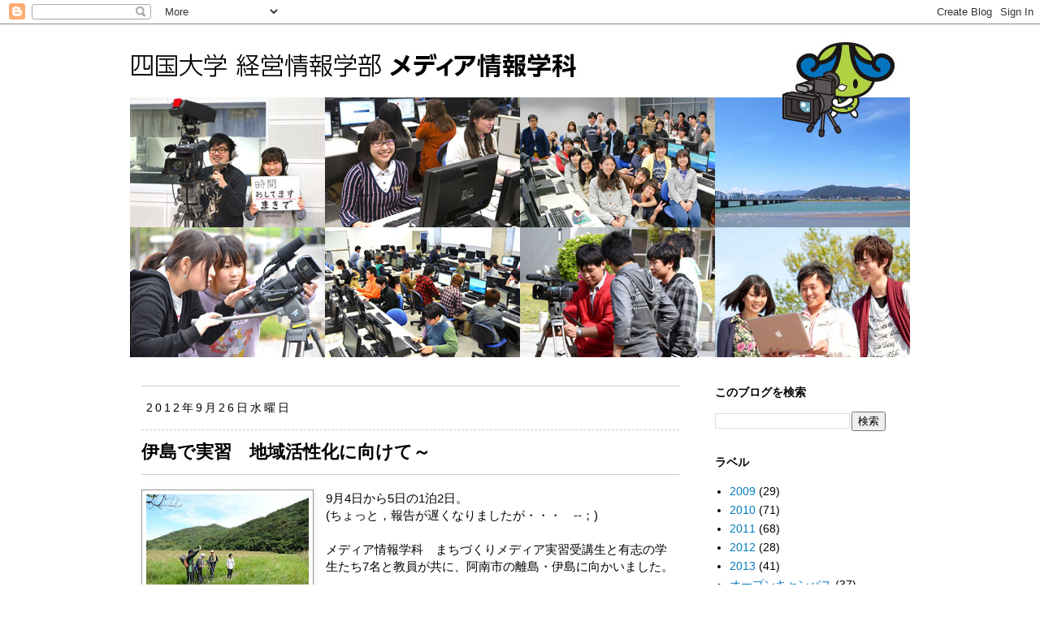

--- FILE ---
content_type: text/html; charset=UTF-8
request_url: http://media-blog.shikoku-u.jp/2012/09/
body_size: 19798
content:
<!DOCTYPE html>
<html class='v2' dir='ltr' lang='ja'>
<head>
<link href='https://www.blogger.com/static/v1/widgets/335934321-css_bundle_v2.css' rel='stylesheet' type='text/css'/>
<meta content='width=1100' name='viewport'/>
<meta content='text/html; charset=UTF-8' http-equiv='Content-Type'/>
<meta content='blogger' name='generator'/>
<link href='http://media-blog.shikoku-u.jp/favicon.ico' rel='icon' type='image/x-icon'/>
<link href='http://media-blog.shikoku-u.jp/2012/09/' rel='canonical'/>
<link rel="alternate" type="application/atom+xml" title="四国大学 経営情報学部 メディア情報学科  公式ブログ - Atom" href="http://media-blog.shikoku-u.jp/feeds/posts/default" />
<link rel="alternate" type="application/rss+xml" title="四国大学 経営情報学部 メディア情報学科  公式ブログ - RSS" href="http://media-blog.shikoku-u.jp/feeds/posts/default?alt=rss" />
<link rel="service.post" type="application/atom+xml" title="四国大学 経営情報学部 メディア情報学科  公式ブログ - Atom" href="https://www.blogger.com/feeds/217897197023215270/posts/default" />
<!--Can't find substitution for tag [blog.ieCssRetrofitLinks]-->
<meta content='http://media-blog.shikoku-u.jp/2012/09/' property='og:url'/>
<meta content='四国大学 経営情報学部 メディア情報学科  公式ブログ' property='og:title'/>
<meta content='メディア情報学科では、コンテンツの制作、蓄積、配信、表示のすべてをデジタル技術で行う総合的な制作システム技術の修得が重要だと考えています。この効果的な実現のため、通信ネットワークを包含するメディアシステムの学修に加え、メディア創成を主とするコンテンツテクノロジー分野の学修を、時代の要請に柔軟に応えるカリキュラムで展開しています。急速な時代変化に対応し、メディア情報関連における地域社会の人材需要に応えるため、これまでの「情報ビジネス学科」の教育内容をより一層充実させ、地域のメディア情報に関連する業界をはじめ、あらゆる産業界の期待に応えられる人材を養成します。' property='og:description'/>
<title>四国大学 経営情報学部 メディア情報学科  公式ブログ: 9月 2012</title>
<style id='page-skin-1' type='text/css'><!--
/*
-----------------------------------------------
Blogger Template Style
Name:     Simple
Designer: Blogger
URL:      www.blogger.com
----------------------------------------------- */
/* Content
----------------------------------------------- */
body {
font: normal normal 14px Arial, Tahoma, Helvetica, FreeSans, sans-serif;
color: #000000;
background: #ffffff none repeat scroll top left;
padding: 0 0 0 0;
}
html body .region-inner {
min-width: 0;
max-width: 100%;
width: auto;
}
h2 {
font-size: 22px;
}
a:link {
text-decoration:none;
color: #007cbb;
}
a:visited {
text-decoration:none;
color: #007cbb;
}
a:hover {
text-decoration:underline;
color: #ff6633;
}
.body-fauxcolumn-outer .fauxcolumn-inner {
background: transparent none repeat scroll top left;
_background-image: none;
}
.body-fauxcolumn-outer .cap-top {
position: absolute;
z-index: 1;
height: 400px;
width: 100%;
}
.body-fauxcolumn-outer .cap-top .cap-left {
width: 100%;
background: transparent none repeat-x scroll top left;
_background-image: none;
}
.content-outer {
-moz-box-shadow: 0 0 0 rgba(0, 0, 0, .15);
-webkit-box-shadow: 0 0 0 rgba(0, 0, 0, .15);
-goog-ms-box-shadow: 0 0 0 #333333;
box-shadow: 0 0 0 rgba(0, 0, 0, .15);
margin-bottom: 1px;
}
.content-inner {
padding: 10px 40px;
}
.content-inner {
background-color: #ffffff;
}
/* Header
----------------------------------------------- */
.header-outer {
background: #122d3e none repeat-x scroll 0 -400px;
_background-image: none;
}
.Header h1 {
font: normal normal 40px 'Trebuchet MS',Trebuchet,Verdana,sans-serif;
color: #000000;
text-shadow: 0 0 0 rgba(0, 0, 0, .2);
}
.Header h1 a {
color: #000000;
}
.Header .description {
font-size: 18px;
color: #000000;
}
.header-inner .Header .titlewrapper {
padding: 22px 0;
}
.header-inner .Header .descriptionwrapper {
padding: 0 0;
}
/* Tabs
----------------------------------------------- */
.tabs-inner .section:first-child {
border-top: 0 solid #dddddd;
}
.tabs-inner .section:first-child ul {
margin-top: -1px;
border-top: 1px solid #dddddd;
border-left: 1px solid #dddddd;
border-right: 1px solid #dddddd;
}
.tabs-inner .widget ul {
background: transparent none repeat-x scroll 0 -800px;
_background-image: none;
border-bottom: 1px solid #dddddd;
margin-top: 0;
margin-left: -30px;
margin-right: -30px;
}
.tabs-inner .widget li a {
display: inline-block;
padding: .6em 1em;
font: normal normal 14px Arial, Tahoma, Helvetica, FreeSans, sans-serif;
color: #000000;
border-left: 1px solid #ffffff;
border-right: 1px solid #dddddd;
}
.tabs-inner .widget li:first-child a {
border-left: none;
}
.tabs-inner .widget li.selected a, .tabs-inner .widget li a:hover {
color: #000000;
background-color: #eeeeee;
text-decoration: none;
}
/* Columns
----------------------------------------------- */
.main-outer {
border-top: 0 solid transparent;
}
.fauxcolumn-left-outer .fauxcolumn-inner {
border-right: 1px solid transparent;
}
.fauxcolumn-right-outer .fauxcolumn-inner {
border-left: 1px solid transparent;
}
/* Headings
----------------------------------------------- */
div.widget > h2,
div.widget h2.title {
margin: 0 0 1em 0;
font: normal bold 14px 'Trebuchet MS',Trebuchet,Verdana,sans-serif;
color: #000000;
}
/* Widgets
----------------------------------------------- */
.widget .zippy {
color: #999999;
text-shadow: 2px 2px 1px rgba(0, 0, 0, .1);
}
.widget .popular-posts ul {
list-style: none;
}
/* Posts
----------------------------------------------- */
h2.date-header {
font: normal normal 14px Arial, Tahoma, Helvetica, FreeSans, sans-serif;
}
.date-header span {
background-color: transparent;
color: #000000;
padding: 0.4em;
letter-spacing: 3px;
margin: inherit;
}
.main-inner {
padding-top: 35px;
padding-bottom: 65px;
}
.main-inner .column-center-inner {
padding: 0 0;
}
.main-inner .column-center-inner .section {
margin: 0 1em;
}
.post {
margin: 0 0 45px 0;
}
h3.post-title, .comments h4 {
font: normal bold 22px Arial, Tahoma, Helvetica, FreeSans, sans-serif;
margin: .75em 0 0;
}
.post-body {
font-size: 110%;
line-height: 1.4;
position: relative;
}
.post-body img, .post-body .tr-caption-container, .Profile img, .Image img,
.BlogList .item-thumbnail img {
padding: 2px;
background: #ffffff;
border: 1px solid #999999;
-moz-box-shadow: 1px 1px 5px rgba(0, 0, 0, .1);
-webkit-box-shadow: 1px 1px 5px rgba(0, 0, 0, .1);
box-shadow: 1px 1px 5px rgba(0, 0, 0, .1);
}
.post-body img, .post-body .tr-caption-container {
padding: 5px;
}
.post-body .tr-caption-container {
color: #000000;
}
.post-body .tr-caption-container img {
padding: 0;
background: transparent;
border: none;
-moz-box-shadow: 0 0 0 rgba(0, 0, 0, .1);
-webkit-box-shadow: 0 0 0 rgba(0, 0, 0, .1);
box-shadow: 0 0 0 rgba(0, 0, 0, .1);
}
.post-header {
margin: 0 0 1.5em;
line-height: 1.6;
font-size: 90%;
}
.post-footer {
margin: 20px -2px 0;
padding: 5px 10px;
color: #000000;
background-color: #eeeeee;
border-bottom: 1px solid #ffffff;
line-height: 1.6;
font-size: 90%;
}
#comments .comment-author {
padding-top: 1.5em;
border-top: 1px solid transparent;
background-position: 0 1.5em;
}
#comments .comment-author:first-child {
padding-top: 0;
border-top: none;
}
.avatar-image-container {
margin: .2em 0 0;
}
#comments .avatar-image-container img {
border: 1px solid #999999;
}
/* Comments
----------------------------------------------- */
.comments .comments-content .icon.blog-author {
background-repeat: no-repeat;
background-image: url([data-uri]);
}
.comments .comments-content .loadmore a {
border-top: 1px solid #999999;
border-bottom: 1px solid #999999;
}
.comments .comment-thread.inline-thread {
background-color: #eeeeee;
}
.comments .continue {
border-top: 2px solid #999999;
}
/* Accents
---------------------------------------------- */
.section-columns td.columns-cell {
border-left: 1px solid transparent;
}
.blog-pager {
background: transparent url(//www.blogblog.com/1kt/simple/paging_dot.png) repeat-x scroll top center;
}
.blog-pager-older-link, .home-link,
.blog-pager-newer-link {
background-color: #ffffff;
padding: 5px;
}
.footer-outer {
border-top: 1px dashed #bbbbbb;
}
/* Mobile
----------------------------------------------- */
body.mobile  {
background-size: auto;
}
.mobile .body-fauxcolumn-outer {
background: transparent none repeat scroll top left;
}
.mobile .body-fauxcolumn-outer .cap-top {
background-size: 100% auto;
}
.mobile .content-outer {
-webkit-box-shadow: 0 0 3px rgba(0, 0, 0, .15);
box-shadow: 0 0 3px rgba(0, 0, 0, .15);
}
.mobile .tabs-inner .widget ul {
margin-left: 0;
margin-right: 0;
}
.mobile .post {
margin: 0;
}
.mobile .main-inner .column-center-inner .section {
margin: 0;
}
.mobile .date-header span {
padding: 0.1em 10px;
margin: 0 -10px;
}
.mobile h3.post-title {
margin: 0;
}
.mobile .blog-pager {
background: transparent none no-repeat scroll top center;
}
.mobile .footer-outer {
border-top: none;
}
.mobile .main-inner, .mobile .footer-inner {
background-color: #ffffff;
}
.mobile-index-contents {
color: #000000;
}
.mobile-link-button {
background-color: #007cbb;
}
.mobile-link-button a:link, .mobile-link-button a:visited {
color: #ffffff;
}
.mobile .tabs-inner .section:first-child {
border-top: none;
}
.mobile .tabs-inner .PageList .widget-content {
background-color: #eeeeee;
color: #000000;
border-top: 1px solid #dddddd;
border-bottom: 1px solid #dddddd;
}
.mobile .tabs-inner .PageList .widget-content .pagelist-arrow {
border-left: 1px solid #dddddd;
}
.date-header {
border-top-width: 1px;
border-top-style: solid;
border-top-color: #CCC;
padding-top: 18px;
}
h3 {
border-top-width: 1px;
border-bottom-width: 1px;
border-top-style: dashed;
border-bottom-style: solid;
border-top-color: #CCC;
border-bottom-color: #CCC;
padding-top: 12px;
padding-bottom: 12px;
}
h3 a {
font-family: "ヒラギノ角ゴ Pro W3", "Hiragino Kaku Gothic Pro", "メイリオ", Meiryo, Osaka, "ＭＳ Ｐゴシック", "MS PGothic", sans-serif;
color: #000;
}
h3 a:link {
color: #000;
}
h3 a:visited {
color: #000;
}
h3 a:hover {
color: #F60;
}
h3 a:active {
color: #F60;
}
div {
font-family: "ヒラギノ角ゴ Pro W3", "Hiragino Kaku Gothic Pro", "メイリオ", Meiryo, Osaka, "ＭＳ Ｐゴシック", "MS PGothic", sans-serif;
}
.post-title.entry-title {
font-family: "ヒラギノ角ゴ Pro W3", "Hiragino Kaku Gothic Pro", "メイリオ", Meiryo, Osaka, "ＭＳ Ｐゴシック", "MS PGothic", sans-serif;
}
--></style>
<style id='template-skin-1' type='text/css'><!--
body {
min-width: 1040px;
}
.content-outer, .content-fauxcolumn-outer, .region-inner {
min-width: 1040px;
max-width: 1040px;
_width: 1040px;
}
.main-inner .columns {
padding-left: 0px;
padding-right: 270px;
}
.main-inner .fauxcolumn-center-outer {
left: 0px;
right: 270px;
/* IE6 does not respect left and right together */
_width: expression(this.parentNode.offsetWidth -
parseInt("0px") -
parseInt("270px") + 'px');
}
.main-inner .fauxcolumn-left-outer {
width: 0px;
}
.main-inner .fauxcolumn-right-outer {
width: 270px;
}
.main-inner .column-left-outer {
width: 0px;
right: 100%;
margin-left: -0px;
}
.main-inner .column-right-outer {
width: 270px;
margin-right: -270px;
}
#layout {
min-width: 0;
}
#layout .content-outer {
min-width: 0;
width: 800px;
}
#layout .region-inner {
min-width: 0;
width: auto;
}
body#layout div.add_widget {
padding: 8px;
}
body#layout div.add_widget a {
margin-left: 32px;
}
--></style>
<link href='https://www.blogger.com/dyn-css/authorization.css?targetBlogID=217897197023215270&amp;zx=53120f67-ead5-4fef-a0a3-e560bb1ce968' media='none' onload='if(media!=&#39;all&#39;)media=&#39;all&#39;' rel='stylesheet'/><noscript><link href='https://www.blogger.com/dyn-css/authorization.css?targetBlogID=217897197023215270&amp;zx=53120f67-ead5-4fef-a0a3-e560bb1ce968' rel='stylesheet'/></noscript>
<meta name='google-adsense-platform-account' content='ca-host-pub-1556223355139109'/>
<meta name='google-adsense-platform-domain' content='blogspot.com'/>

</head>
<body class='loading variant-simplysimple'>
<div class='navbar section' id='navbar' name='Navbar'><div class='widget Navbar' data-version='1' id='Navbar1'><script type="text/javascript">
    function setAttributeOnload(object, attribute, val) {
      if(window.addEventListener) {
        window.addEventListener('load',
          function(){ object[attribute] = val; }, false);
      } else {
        window.attachEvent('onload', function(){ object[attribute] = val; });
      }
    }
  </script>
<div id="navbar-iframe-container"></div>
<script type="text/javascript" src="https://apis.google.com/js/platform.js"></script>
<script type="text/javascript">
      gapi.load("gapi.iframes:gapi.iframes.style.bubble", function() {
        if (gapi.iframes && gapi.iframes.getContext) {
          gapi.iframes.getContext().openChild({
              url: 'https://www.blogger.com/navbar/217897197023215270?origin\x3dhttp://media-blog.shikoku-u.jp',
              where: document.getElementById("navbar-iframe-container"),
              id: "navbar-iframe"
          });
        }
      });
    </script><script type="text/javascript">
(function() {
var script = document.createElement('script');
script.type = 'text/javascript';
script.src = '//pagead2.googlesyndication.com/pagead/js/google_top_exp.js';
var head = document.getElementsByTagName('head')[0];
if (head) {
head.appendChild(script);
}})();
</script>
</div></div>
<div class='body-fauxcolumns'>
<div class='fauxcolumn-outer body-fauxcolumn-outer'>
<div class='cap-top'>
<div class='cap-left'></div>
<div class='cap-right'></div>
</div>
<div class='fauxborder-left'>
<div class='fauxborder-right'></div>
<div class='fauxcolumn-inner'>
</div>
</div>
<div class='cap-bottom'>
<div class='cap-left'></div>
<div class='cap-right'></div>
</div>
</div>
</div>
<div class='content'>
<div class='content-fauxcolumns'>
<div class='fauxcolumn-outer content-fauxcolumn-outer'>
<div class='cap-top'>
<div class='cap-left'></div>
<div class='cap-right'></div>
</div>
<div class='fauxborder-left'>
<div class='fauxborder-right'></div>
<div class='fauxcolumn-inner'>
</div>
</div>
<div class='cap-bottom'>
<div class='cap-left'></div>
<div class='cap-right'></div>
</div>
</div>
</div>
<div class='content-outer'>
<div class='content-cap-top cap-top'>
<div class='cap-left'></div>
<div class='cap-right'></div>
</div>
<div class='fauxborder-left content-fauxborder-left'>
<div class='fauxborder-right content-fauxborder-right'></div>
<div class='content-inner'>
<header>
<div class='header-outer'>
<div class='header-cap-top cap-top'>
<div class='cap-left'></div>
<div class='cap-right'></div>
</div>
<div class='fauxborder-left header-fauxborder-left'>
<div class='fauxborder-right header-fauxborder-right'></div>
<div class='region-inner header-inner'>
<div class='header section' id='header' name='ヘッダー'><div class='widget Header' data-version='1' id='Header1'>
<div id='header-inner'>
<a href='http://media-blog.shikoku-u.jp/' style='display: block'>
<img alt='四国大学 経営情報学部 メディア情報学科  公式ブログ' height='400px; ' id='Header1_headerimg' src='https://blogger.googleusercontent.com/img/b/R29vZ2xl/AVvXsEjk22tpdmDLvatseLVdfcSZuxBSKVlpczgPPd2AHLhuldgfRnXUPSYgiVpr3czX0FkzJI2C4y1oeftVniEPmb4MplI97WVdLFhS7BTzQXBXXdRq2K3-8WkHHu1EkfDuzK-vH4Sa-BHE0YI/s1600/top.jpg' style='display: block' width='960px; '/>
</a>
</div>
</div></div>
</div>
</div>
<div class='header-cap-bottom cap-bottom'>
<div class='cap-left'></div>
<div class='cap-right'></div>
</div>
</div>
</header>
<div class='tabs-outer'>
<div class='tabs-cap-top cap-top'>
<div class='cap-left'></div>
<div class='cap-right'></div>
</div>
<div class='fauxborder-left tabs-fauxborder-left'>
<div class='fauxborder-right tabs-fauxborder-right'></div>
<div class='region-inner tabs-inner'>
<div class='tabs no-items section' id='crosscol' name='Cross-Column'></div>
<div class='tabs no-items section' id='crosscol-overflow' name='Cross-Column 2'></div>
</div>
</div>
<div class='tabs-cap-bottom cap-bottom'>
<div class='cap-left'></div>
<div class='cap-right'></div>
</div>
</div>
<div class='main-outer'>
<div class='main-cap-top cap-top'>
<div class='cap-left'></div>
<div class='cap-right'></div>
</div>
<div class='fauxborder-left main-fauxborder-left'>
<div class='fauxborder-right main-fauxborder-right'></div>
<div class='region-inner main-inner'>
<div class='columns fauxcolumns'>
<div class='fauxcolumn-outer fauxcolumn-center-outer'>
<div class='cap-top'>
<div class='cap-left'></div>
<div class='cap-right'></div>
</div>
<div class='fauxborder-left'>
<div class='fauxborder-right'></div>
<div class='fauxcolumn-inner'>
</div>
</div>
<div class='cap-bottom'>
<div class='cap-left'></div>
<div class='cap-right'></div>
</div>
</div>
<div class='fauxcolumn-outer fauxcolumn-left-outer'>
<div class='cap-top'>
<div class='cap-left'></div>
<div class='cap-right'></div>
</div>
<div class='fauxborder-left'>
<div class='fauxborder-right'></div>
<div class='fauxcolumn-inner'>
</div>
</div>
<div class='cap-bottom'>
<div class='cap-left'></div>
<div class='cap-right'></div>
</div>
</div>
<div class='fauxcolumn-outer fauxcolumn-right-outer'>
<div class='cap-top'>
<div class='cap-left'></div>
<div class='cap-right'></div>
</div>
<div class='fauxborder-left'>
<div class='fauxborder-right'></div>
<div class='fauxcolumn-inner'>
</div>
</div>
<div class='cap-bottom'>
<div class='cap-left'></div>
<div class='cap-right'></div>
</div>
</div>
<!-- corrects IE6 width calculation -->
<div class='columns-inner'>
<div class='column-center-outer'>
<div class='column-center-inner'>
<div class='main section' id='main' name='メイン'><div class='widget Blog' data-version='1' id='Blog1'>
<div class='blog-posts hfeed'>

          <div class="date-outer">
        
<h2 class='date-header'><span>2012年9月26日水曜日</span></h2>

          <div class="date-posts">
        
<div class='post-outer'>
<div class='post hentry uncustomized-post-template' itemprop='blogPost' itemscope='itemscope' itemtype='http://schema.org/BlogPosting'>
<meta content='https://blogger.googleusercontent.com/img/b/R29vZ2xl/AVvXsEjc78KgK87YRabB4Bfp-zHJPqK3OnSlqOFeGfuyz0_aZ6gHrygaQhtE0YPTwNY2DcmNpJDcFOcyndToWhV_x2liO_qHiQ_ID_SaJhIv5tZic6JpQuvI6ePj48xRuBVXCIzm3P2TeFpkEbQ/s200/DSC_0023.jpg' itemprop='image_url'/>
<meta content='217897197023215270' itemprop='blogId'/>
<meta content='4687558893424588534' itemprop='postId'/>
<a name='4687558893424588534'></a>
<h3 class='post-title entry-title' itemprop='name'>
<a href='http://media-blog.shikoku-u.jp/2012/09/blog-post_26.html'>伊島で実習&#12288;地域活性化に向けて&#65374;</a>
</h3>
<div class='post-header'>
<div class='post-header-line-1'></div>
</div>
<div class='post-body entry-content' id='post-body-4687558893424588534' itemprop='description articleBody'>
<a href="https://blogger.googleusercontent.com/img/b/R29vZ2xl/AVvXsEjc78KgK87YRabB4Bfp-zHJPqK3OnSlqOFeGfuyz0_aZ6gHrygaQhtE0YPTwNY2DcmNpJDcFOcyndToWhV_x2liO_qHiQ_ID_SaJhIv5tZic6JpQuvI6ePj48xRuBVXCIzm3P2TeFpkEbQ/s1600/DSC_0023.jpg" imageanchor="1" style="clear: left; float: left; margin-bottom: 1em; margin-right: 1em;"><img border="0" height="131" src="https://blogger.googleusercontent.com/img/b/R29vZ2xl/AVvXsEjc78KgK87YRabB4Bfp-zHJPqK3OnSlqOFeGfuyz0_aZ6gHrygaQhtE0YPTwNY2DcmNpJDcFOcyndToWhV_x2liO_qHiQ_ID_SaJhIv5tZic6JpQuvI6ePj48xRuBVXCIzm3P2TeFpkEbQ/s200/DSC_0023.jpg" width="200" /></a>9月4日から5日の1泊2日&#12290;<br />
(ちょっと&#65292;報告が遅くなりましたが&#12539;&#12539;&#12539;&#12288;--&#65307;)<br />
<br />
メディア情報学科&#12288;まちづくりメディア実習受講生と有志の学生たち7名と教員が共に&#12289;阿南市の離島&#12539;伊島に向かいました&#12290;<br />
<a href="https://blogger.googleusercontent.com/img/b/R29vZ2xl/AVvXsEi-4OS_rpHRGJM54kNW8CGFyf5p-OQrKCOBOGq5CzdmWjhfkEYl93qoIREk6DBzXLdesIEeylUhDVTlsGMxCJ6fd7qV5eO13qASDxfo7f-toYArOd7eK3Ucrli_4-TOCsRslNecEiFIM-0/s1600/DSC_9228.jpg" imageanchor="1" style="clear: left; float: left; margin-bottom: 1em; margin-right: 1em;"><img border="0" height="132" src="https://blogger.googleusercontent.com/img/b/R29vZ2xl/AVvXsEi-4OS_rpHRGJM54kNW8CGFyf5p-OQrKCOBOGq5CzdmWjhfkEYl93qoIREk6DBzXLdesIEeylUhDVTlsGMxCJ6fd7qV5eO13qASDxfo7f-toYArOd7eK3Ucrli_4-TOCsRslNecEiFIM-0/s200/DSC_9228.jpg" width="200" /></a><br />
<br />
<a href="https://blogger.googleusercontent.com/img/b/R29vZ2xl/AVvXsEiHnu19AteMAbhQiCQbvTKmpjiHVIJFHXnevWRSiQvUvPSPpLf1KD8a-f7662C3mUVGxuSHhLlRLhunaW9Hshnow4l6Y76PD4V6g6_jW5w3oExQ88TMj1g9PqeLtJkWihB0gf7UvT86TSM/s1600/DSC_9266.jpg" imageanchor="1" style="clear: left; float: left; margin-bottom: 1em; margin-right: 1em;"><img border="0" height="132" src="https://blogger.googleusercontent.com/img/b/R29vZ2xl/AVvXsEiHnu19AteMAbhQiCQbvTKmpjiHVIJFHXnevWRSiQvUvPSPpLf1KD8a-f7662C3mUVGxuSHhLlRLhunaW9Hshnow4l6Y76PD4V6g6_jW5w3oExQ88TMj1g9PqeLtJkWihB0gf7UvT86TSM/s200/DSC_9266.jpg" width="200" /></a><br />
<br />
これは&#12289;徳島県と連携した&#12289;伊島の地域活性化を模索する&#12300;いいしま&#12539;伊島ドリームアイランド調査研究事業&#12301;に参加&#12539;協力するためです&#12290; <br />
<br />
まずは&#12289;カメラを持って島を調査&#12289;撮影&#12290; <br />
漁船に乗って島の周囲を海から見て回った後&#12289;島内を散策しました&#12290; <br />
<br />
&nbsp; <br />
<br />
<div class="separator" style="clear: both; text-align: center;">
<a href="https://blogger.googleusercontent.com/img/b/R29vZ2xl/AVvXsEjOWLpPNVYXrCrRQWbULjiVWGkMMCR6KXi7YG6uJcAi08KtIOd328E7airlWtL2nVos_KxRJ7VPZf3ac3UG4umj3JQZzt_Cf_yyvWCCoB4oGFZJ_GuLH_VHVXGZwhbiiw12JCYJG6Ar4gM/s1600/DSC_9714.jpg" imageanchor="1" style="clear: left; float: left; margin-bottom: 1em; margin-right: 1em;"><img border="0" height="132" src="https://blogger.googleusercontent.com/img/b/R29vZ2xl/AVvXsEjOWLpPNVYXrCrRQWbULjiVWGkMMCR6KXi7YG6uJcAi08KtIOd328E7airlWtL2nVos_KxRJ7VPZf3ac3UG4umj3JQZzt_Cf_yyvWCCoB4oGFZJ_GuLH_VHVXGZwhbiiw12JCYJG6Ar4gM/s200/DSC_9714.jpg" width="200" /></a></div>
漁港ではサザエの水揚げの見学&#12539;撮影をしたり&#12289;小学校の児童と交流し&#12289;インタビューすることもできました&#12290;<br />
<br />
<a href="https://blogger.googleusercontent.com/img/b/R29vZ2xl/AVvXsEhHq01n7ljSNdxnz6mGyxEWG4Uf_iXfxhFXE_GiJEd43tWjWddR2JN5zWbiAwA6vs5791mJgNI6_5q3y2X5iczsj-LF6-3WpR4z42i9gcXp66-ukGA-WvQfrvPayI5UxI-e56yzmvBVLvk/s1600/DSC_9710.jpg" imageanchor="1" style="clear: left; float: left; margin-bottom: 1em; margin-right: 1em;"><img border="0" height="132" src="https://blogger.googleusercontent.com/img/b/R29vZ2xl/AVvXsEhHq01n7ljSNdxnz6mGyxEWG4Uf_iXfxhFXE_GiJEd43tWjWddR2JN5zWbiAwA6vs5791mJgNI6_5q3y2X5iczsj-LF6-3WpR4z42i9gcXp66-ukGA-WvQfrvPayI5UxI-e56yzmvBVLvk/s200/DSC_9710.jpg" width="200" /></a><br />
<br />
<br />
<br />
<br />
<br />
<br />
<br />
<br />
<br />
<br />
<br />
<br />
<a href="https://blogger.googleusercontent.com/img/b/R29vZ2xl/AVvXsEiyI1jzPnUSJVdSZd9nf7oNZpshVpni-z5W7nPEpWTbXQVi64Ym9jX2LkWA4fLCmr9bHO-o19o4_DInb5iU2mZ6L_yl0QvzUTcZJdXcPGpfvnoEetLeU4Ywuj_wIOlUzAg0siTZoPg9RTg/s1600/DSC_9781.jpg" imageanchor="1" style="clear: left; float: left; margin-bottom: 1em; margin-right: 1em;"><img border="0" height="132" src="https://blogger.googleusercontent.com/img/b/R29vZ2xl/AVvXsEiyI1jzPnUSJVdSZd9nf7oNZpshVpni-z5W7nPEpWTbXQVi64Ym9jX2LkWA4fLCmr9bHO-o19o4_DInb5iU2mZ6L_yl0QvzUTcZJdXcPGpfvnoEetLeU4Ywuj_wIOlUzAg0siTZoPg9RTg/s200/DSC_9781.jpg" width="200" /></a>また&#65292;夜には島の方々とともに&#12300;いいしま&#12539;伊島を語ろう&#12301;ワークショップに参加し大学生らしい意見を出していました&#12290; <br />
<br />
この2日間は&#12289;主に現地で伺った話の内容&#12289;見て感じた内容を基に&#12289;伊島の魅力を紹介するＰＲビデオを制作するための素材を撮影しました&#12290;<br />
今後これらの素材を編集し&#12289;ＰＲビデオを完成させる予定です&#12290;<br />
<br />
<a href="https://blogger.googleusercontent.com/img/b/R29vZ2xl/AVvXsEhlD9A3BGeRIVxavYLaPvqxaGIF7SehJxT4RitSuPT3IcNpe-ZXhPPesH8HDDgr4MzzR4TqOmj5alVKcQtdVOpL3BJW1AccGQ-EUXH47rwdi7tDl11eE6rqanQKdk9L4xv5mC1lCQsI1C8/s1600/DSC_9786.jpg" imageanchor="1" style="clear: left; float: left; margin-bottom: 1em; margin-right: 1em;"><img border="0" height="132" src="https://blogger.googleusercontent.com/img/b/R29vZ2xl/AVvXsEhlD9A3BGeRIVxavYLaPvqxaGIF7SehJxT4RitSuPT3IcNpe-ZXhPPesH8HDDgr4MzzR4TqOmj5alVKcQtdVOpL3BJW1AccGQ-EUXH47rwdi7tDl11eE6rqanQKdk9L4xv5mC1lCQsI1C8/s200/DSC_9786.jpg" width="200" /></a>今回の実習では&#12289;伊島のアワビやイセエビといった食の豊かさや&#12289;美しい島の風景を存分に撮影する機会となりました&#12290;<br />
参加した学生たちも&#12289;自然を撮影することの難しさや素晴らしさを感じることができたのではないでしょうか&#12290;<br />
<br />
ご協力いただいた伊島の方々&#12289;多くの方々に感謝します&#12290;<br />
<br />
<br />
<div style='clear: both;'></div>
</div>
<div class='post-footer'>
<div class='post-footer-line post-footer-line-1'>
<span class='post-author vcard'>
投稿者
<span class='fn' itemprop='author' itemscope='itemscope' itemtype='http://schema.org/Person'>
<meta content='https://www.blogger.com/profile/18077512766181737752' itemprop='url'/>
<a class='g-profile' href='https://www.blogger.com/profile/18077512766181737752' rel='author' title='author profile'>
<span itemprop='name'>メディア情報学科</span>
</a>
</span>
</span>
<span class='post-timestamp'>
時刻:
<meta content='http://media-blog.shikoku-u.jp/2012/09/blog-post_26.html' itemprop='url'/>
<a class='timestamp-link' href='http://media-blog.shikoku-u.jp/2012/09/blog-post_26.html' rel='bookmark' title='permanent link'><abbr class='published' itemprop='datePublished' title='2012-09-26T16:57:00+09:00'>16:57</abbr></a>
</span>
<span class='post-comment-link'>
</span>
<span class='post-icons'>
<span class='item-control blog-admin pid-1889346422'>
<a href='https://www.blogger.com/post-edit.g?blogID=217897197023215270&postID=4687558893424588534&from=pencil' title='投稿を編集'>
<img alt='' class='icon-action' height='18' src='https://resources.blogblog.com/img/icon18_edit_allbkg.gif' width='18'/>
</a>
</span>
</span>
<div class='post-share-buttons goog-inline-block'>
</div>
</div>
<div class='post-footer-line post-footer-line-2'>
<span class='post-labels'>
ラベル:
<a href='http://media-blog.shikoku-u.jp/search/label/2012' rel='tag'>2012</a>,
<a href='http://media-blog.shikoku-u.jp/search/label/%E6%98%A0%E5%83%8F%E6%92%AE%E5%BD%B1' rel='tag'>映像撮影</a>,
<a href='http://media-blog.shikoku-u.jp/search/label/%E6%98%A0%E5%83%8F%E7%B7%A8%E9%9B%86' rel='tag'>映像編集</a>
</span>
</div>
<div class='post-footer-line post-footer-line-3'>
<span class='post-location'>
</span>
</div>
</div>
</div>
</div>

          </div></div>
        

          <div class="date-outer">
        
<h2 class='date-header'><span>2012年9月25日火曜日</span></h2>

          <div class="date-posts">
        
<div class='post-outer'>
<div class='post hentry uncustomized-post-template' itemprop='blogPost' itemscope='itemscope' itemtype='http://schema.org/BlogPosting'>
<meta content='https://blogger.googleusercontent.com/img/b/R29vZ2xl/AVvXsEiV2sMeuUHpE-fzNSEFmLdtr1ptYykSHcIsMMpSyGOmCosTnD-z0Yt-luDQ0YPopKkddUAAgV2c1-r4NF4qmWUMs5pWi2SLL1R8MZgNtDqfulyKlBSmsKryOkSKSKenc8A7Oa1WwE6_xhE/s320/20120924-4.jpg' itemprop='image_url'/>
<meta content='217897197023215270' itemprop='blogId'/>
<meta content='7802796548404383298' itemprop='postId'/>
<a name='7802796548404383298'></a>
<h3 class='post-title entry-title' itemprop='name'>
<a href='http://media-blog.shikoku-u.jp/2012/09/with.html'>鳴門公園ロケ&#12288;with&#12288;学生たち&#9834;</a>
</h3>
<div class='post-header'>
<div class='post-header-line-1'></div>
</div>
<div class='post-body entry-content' id='post-body-7802796548404383298' itemprop='description articleBody'>
<pre wrap=""><!--[if gte mso 9]><xml>
 <w:WordDocument>
  <w:View>Normal</w:View>
  <w:Zoom>0</w:Zoom>
  <w:TrackMoves/>
  <w:TrackFormatting/>
  <w:PunctuationKerning/>
  <w:DisplayHorizontalDrawingGridEvery>0</w:DisplayHorizontalDrawingGridEvery>
  <w:DisplayVerticalDrawingGridEvery>2</w:DisplayVerticalDrawingGridEvery>
  <w:ValidateAgainstSchemas/>
  <w:SaveIfXMLInvalid>false</w:SaveIfXMLInvalid>
  <w:IgnoreMixedContent>false</w:IgnoreMixedContent>
  <w:AlwaysShowPlaceholderText>false</w:AlwaysShowPlaceholderText>
  <w:DoNotPromoteQF/>
  <w:LidThemeOther>EN-US</w:LidThemeOther>
  <w:LidThemeAsian>JA</w:LidThemeAsian>
  <w:LidThemeComplexScript>X-NONE</w:LidThemeComplexScript>
  <w:Compatibility>
   <w:SpaceForUL/>
   <w:BalanceSingleByteDoubleByteWidth/>
   <w:DoNotLeaveBackslashAlone/>
   <w:ULTrailSpace/>
   <w:DoNotExpandShiftReturn/>
   <w:AdjustLineHeightInTable/>
   <w:BreakWrappedTables/>
   <w:SnapToGridInCell/>
   <w:WrapTextWithPunct/>
   <w:UseAsianBreakRules/>
   <w:DontGrowAutofit/>
   <w:SplitPgBreakAndParaMark/>
   <w:DontVertAlignCellWithSp/>
   <w:DontBreakConstrainedForcedTables/>
   <w:DontVertAlignInTxbx/>
   <w:Word11KerningPairs/>
   <w:CachedColBalance/>
   <w:UseFELayout/>
  </w:Compatibility>
  <w:BrowserLevel>MicrosoftInternetExplorer4</w:BrowserLevel>
  <m:mathPr>
   <m:mathFont m:val="Cambria Math"/>
   <m:brkBin m:val="before"/>
   <m:brkBinSub m:val="&#45;-"/>
   <m:smallFrac m:val="off"/>
   <m:dispDef/>
   <m:lMargin m:val="0"/>
   <m:rMargin m:val="0"/>
   <m:defJc m:val="centerGroup"/>
   <m:wrapIndent m:val="1440"/>
   <m:intLim m:val="subSup"/>
   <m:naryLim m:val="undOvr"/>
  </m:mathPr></w:WordDocument>
</xml><![endif]-->

</pre>
<div align="left" class="MsoNormal" style="mso-pagination: widow-orphan; tab-stops: 45.8pt 91.6pt 137.4pt 183.2pt 229.0pt 274.8pt 320.6pt 366.4pt 412.2pt 458.0pt 503.8pt 549.6pt 595.4pt 641.2pt 687.0pt 732.8pt; text-align: left;">
<span style="font-family: &quot;ＭＳ ゴシック&quot;; font-size: 12.0pt; mso-bidi-font-family: &quot;ＭＳ ゴシック&quot;; mso-font-kerning: 0pt;">昨日,鳴門公園周辺にて&#65292;下記事業のためのロケを実施しました&#12290;</span></div>
<div align="left" class="MsoNormal" style="mso-pagination: widow-orphan; tab-stops: 45.8pt 91.6pt 137.4pt 183.2pt 229.0pt 274.8pt 320.6pt 366.4pt 412.2pt 458.0pt 503.8pt 549.6pt 595.4pt 641.2pt 687.0pt 732.8pt; text-align: left;">
<div class="separator" style="clear: both; text-align: center;">
<a href="https://blogger.googleusercontent.com/img/b/R29vZ2xl/AVvXsEiV2sMeuUHpE-fzNSEFmLdtr1ptYykSHcIsMMpSyGOmCosTnD-z0Yt-luDQ0YPopKkddUAAgV2c1-r4NF4qmWUMs5pWi2SLL1R8MZgNtDqfulyKlBSmsKryOkSKSKenc8A7Oa1WwE6_xhE/s1600/20120924-4.jpg" imageanchor="1" style="margin-left: 1em; margin-right: 1em;"><img border="0" height="163" src="https://blogger.googleusercontent.com/img/b/R29vZ2xl/AVvXsEiV2sMeuUHpE-fzNSEFmLdtr1ptYykSHcIsMMpSyGOmCosTnD-z0Yt-luDQ0YPopKkddUAAgV2c1-r4NF4qmWUMs5pWi2SLL1R8MZgNtDqfulyKlBSmsKryOkSKSKenc8A7Oa1WwE6_xhE/s320/20120924-4.jpg" width="320" /></a></div>
<br /></div>
<div align="left" class="MsoNormal" style="mso-pagination: widow-orphan; tab-stops: 45.8pt 91.6pt 137.4pt 183.2pt 229.0pt 274.8pt 320.6pt 366.4pt 412.2pt 458.0pt 503.8pt 549.6pt 595.4pt 641.2pt 687.0pt 732.8pt; text-align: left;">
<span style="font-family: &quot;ＭＳ ゴシック&quot;; font-size: 12.0pt; mso-bidi-font-family: &quot;ＭＳ ゴシック&quot;; mso-font-kerning: 0pt;">&#9679;ｅとくしま推進財団&#12288;平成２４年度調査研究助成事業</span></div>
<div align="left" class="MsoNormal" style="mso-pagination: widow-orphan; tab-stops: 45.8pt 91.6pt 137.4pt 183.2pt 229.0pt 274.8pt 320.6pt 366.4pt 412.2pt 458.0pt 503.8pt 549.6pt 595.4pt 641.2pt 687.0pt 732.8pt; text-align: left;">
<br />
<span style="font-family: &quot;ＭＳ ゴシック&quot;; font-size: 12.0pt; mso-bidi-font-family: &quot;ＭＳ ゴシック&quot;; mso-font-kerning: 0pt;">&#12300;映像を用いたデジタルパンフレットの作成と観光案内への応用&#12301;<span lang="EN-US"></span></span></div>
<div align="left" class="MsoNormal" style="mso-pagination: widow-orphan; tab-stops: 45.8pt 91.6pt 137.4pt 183.2pt 229.0pt 274.8pt 320.6pt 366.4pt 412.2pt 458.0pt 503.8pt 549.6pt 595.4pt 641.2pt 687.0pt 732.8pt; text-align: left;">
<span lang="EN-US" style="font-family: &quot;ＭＳ ゴシック&quot;; font-size: 12.0pt; mso-bidi-font-family: &quot;ＭＳ ゴシック&quot;; mso-font-kerning: 0pt;"><a href="http://www.e-tokushima.or.jp/promotion/education/research/"><span style="color: blue;">http://www.e-tokushima.or.jp/promotion/education/research/</span></a></span></div>
<div align="left" class="MsoNormal" style="mso-pagination: widow-orphan; tab-stops: 45.8pt 91.6pt 137.4pt 183.2pt 229.0pt 274.8pt 320.6pt 366.4pt 412.2pt 458.0pt 503.8pt 549.6pt 595.4pt 641.2pt 687.0pt 732.8pt; text-align: left;">
<br /></div>
<div align="left" class="MsoNormal" style="mso-pagination: widow-orphan; tab-stops: 45.8pt 91.6pt 137.4pt 183.2pt 229.0pt 274.8pt 320.6pt 366.4pt 412.2pt 458.0pt 503.8pt 549.6pt 595.4pt 641.2pt 687.0pt 732.8pt; text-align: left;">
<span style="font-family: &quot;ＭＳ ゴシック&quot;; font-size: 12.0pt; mso-bidi-font-family: &quot;ＭＳ ゴシック&quot;; mso-font-kerning: 0pt;">&#9679;四国大学&#12288;平成２４年度学生支援<span lang="EN-US">GP</span>のテーマ<span lang="EN-US"></span></span></div>
<div align="left" class="MsoNormal" style="mso-pagination: widow-orphan; tab-stops: 45.8pt 91.6pt 137.4pt 183.2pt 229.0pt 274.8pt 320.6pt 366.4pt 412.2pt 458.0pt 503.8pt 549.6pt 595.4pt 641.2pt 687.0pt 732.8pt; text-align: left;">
<span style="font-family: &quot;ＭＳ ゴシック&quot;; font-size: 12.0pt; mso-bidi-font-family: &quot;ＭＳ ゴシック&quot;; mso-font-kerning: 0pt;">&#12300;<span lang="EN-US">Good Smile in Tokushima </span>ぷろじぇくと&#12288;&#65374;<span lang="EN-US">season2</span>&#65374;&#12301;<span lang="EN-US"></span></span></div>
<div align="left" class="MsoNormal" style="mso-pagination: widow-orphan; tab-stops: 45.8pt 91.6pt 137.4pt 183.2pt 229.0pt 274.8pt 320.6pt 366.4pt 412.2pt 458.0pt 503.8pt 549.6pt 595.4pt 641.2pt 687.0pt 732.8pt; text-align: left;">
<span lang="EN-US" style="font-family: &quot;ＭＳ ゴシック&quot;; font-size: 12.0pt; mso-bidi-font-family: &quot;ＭＳ ゴシック&quot;; mso-font-kerning: 0pt;"><a href="http://www.shikoku-u.ac.jp/news/info/20120719.html"><span style="color: blue;">http://www.shikoku-u.ac.jp/news/info/20120719.html</span></a></span></div>
<div align="left" class="MsoNormal" style="mso-pagination: widow-orphan; tab-stops: 45.8pt 91.6pt 137.4pt 183.2pt 229.0pt 274.8pt 320.6pt 366.4pt 412.2pt 458.0pt 503.8pt 549.6pt 595.4pt 641.2pt 687.0pt 732.8pt; text-align: left;">
<br /></div>
<div align="left" class="MsoNormal" style="mso-pagination: widow-orphan; tab-stops: 45.8pt 91.6pt 137.4pt 183.2pt 229.0pt 274.8pt 320.6pt 366.4pt 412.2pt 458.0pt 503.8pt 549.6pt 595.4pt 641.2pt 687.0pt 732.8pt; text-align: left;">
<span style="font-family: &quot;ＭＳ ゴシック&quot;; font-size: 12.0pt; mso-bidi-font-family: &quot;ＭＳ ゴシック&quot;; mso-font-kerning: 0pt;">今回は２つのグループに分かれて&#65292;鳴門のスカイラインや大鳴門橋記念館の様子を撮影したり&#65292;渦の道や観潮船からの渦潮を撮影しました&#12290;</span></div>
<div align="left" class="MsoNormal" style="mso-pagination: widow-orphan; tab-stops: 45.8pt 91.6pt 137.4pt 183.2pt 229.0pt 274.8pt 320.6pt 366.4pt 412.2pt 458.0pt 503.8pt 549.6pt 595.4pt 641.2pt 687.0pt 732.8pt; text-align: left;">
<div class="separator" style="clear: both; text-align: center;">
<a href="https://blogger.googleusercontent.com/img/b/R29vZ2xl/AVvXsEhA_f5yHnnuAvwltKLZBKQdh5dGf9hoKXRtsXjmGr5kwx8JOVYkcr7LtWzpanENnQcQGHz_dR5nhpPDJCxBW_xK7mhUcrm-q7dpef-hVJRgq_DB-yFf_J7X01haHAFkZinnbgzf_nO5HJI/s1600/20120924-3.jpg" imageanchor="1" style="margin-left: 1em; margin-right: 1em;"><img border="0" height="162" src="https://blogger.googleusercontent.com/img/b/R29vZ2xl/AVvXsEhA_f5yHnnuAvwltKLZBKQdh5dGf9hoKXRtsXjmGr5kwx8JOVYkcr7LtWzpanENnQcQGHz_dR5nhpPDJCxBW_xK7mhUcrm-q7dpef-hVJRgq_DB-yFf_J7X01haHAFkZinnbgzf_nO5HJI/s320/20120924-3.jpg" width="320" /></a></div>
<span style="font-family: &quot;ＭＳ ゴシック&quot;; font-size: 12.0pt; mso-bidi-font-family: &quot;ＭＳ ゴシック&quot;; mso-font-kerning: 0pt;">撮影した素材を編集して</span><span style="font-family: &quot;ＭＳ ゴシック&quot;; font-size: 12.0pt; mso-bidi-font-family: &quot;ＭＳ ゴシック&quot;; mso-font-kerning: 0pt;">配信します&#12290;配信の際にはぜひご覧下さい&#12290;</span></div>
<div align="left" class="MsoNormal" style="mso-pagination: widow-orphan; tab-stops: 45.8pt 91.6pt 137.4pt 183.2pt 229.0pt 274.8pt 320.6pt 366.4pt 412.2pt 458.0pt 503.8pt 549.6pt 595.4pt 641.2pt 687.0pt 732.8pt; text-align: left;">
<span style="font-family: &quot;ＭＳ ゴシック&quot;; font-size: 12.0pt; mso-bidi-font-family: &quot;ＭＳ ゴシック&quot;; mso-font-kerning: 0pt;"><span lang="EN-US">配信はブログにて報告する予定です&#12290;</span></span></div>
<div align="left" class="MsoNormal" style="mso-pagination: widow-orphan; tab-stops: 45.8pt 91.6pt 137.4pt 183.2pt 229.0pt 274.8pt 320.6pt 366.4pt 412.2pt 458.0pt 503.8pt 549.6pt 595.4pt 641.2pt 687.0pt 732.8pt; text-align: left;">
<br /></div>
<div align="left" class="MsoNormal" style="mso-pagination: widow-orphan; tab-stops: 45.8pt 91.6pt 137.4pt 183.2pt 229.0pt 274.8pt 320.6pt 366.4pt 412.2pt 458.0pt 503.8pt 549.6pt 595.4pt 641.2pt 687.0pt 732.8pt; text-align: left;">
<span style="font-family: &quot;ＭＳ ゴシック&quot;; font-size: 12.0pt; mso-bidi-font-family: &quot;ＭＳ ゴシック&quot;; mso-font-kerning: 0pt;">撮影にご協力いただいた皆さんありがとうございました&#12290;</span>
</div>
<div style='clear: both;'></div>
</div>
<div class='post-footer'>
<div class='post-footer-line post-footer-line-1'>
<span class='post-author vcard'>
投稿者
<span class='fn' itemprop='author' itemscope='itemscope' itemtype='http://schema.org/Person'>
<meta content='https://www.blogger.com/profile/18077512766181737752' itemprop='url'/>
<a class='g-profile' href='https://www.blogger.com/profile/18077512766181737752' rel='author' title='author profile'>
<span itemprop='name'>メディア情報学科</span>
</a>
</span>
</span>
<span class='post-timestamp'>
時刻:
<meta content='http://media-blog.shikoku-u.jp/2012/09/with.html' itemprop='url'/>
<a class='timestamp-link' href='http://media-blog.shikoku-u.jp/2012/09/with.html' rel='bookmark' title='permanent link'><abbr class='published' itemprop='datePublished' title='2012-09-25T17:40:00+09:00'>17:40</abbr></a>
</span>
<span class='post-comment-link'>
</span>
<span class='post-icons'>
<span class='item-control blog-admin pid-1889346422'>
<a href='https://www.blogger.com/post-edit.g?blogID=217897197023215270&postID=7802796548404383298&from=pencil' title='投稿を編集'>
<img alt='' class='icon-action' height='18' src='https://resources.blogblog.com/img/icon18_edit_allbkg.gif' width='18'/>
</a>
</span>
</span>
<div class='post-share-buttons goog-inline-block'>
</div>
</div>
<div class='post-footer-line post-footer-line-2'>
<span class='post-labels'>
ラベル:
<a href='http://media-blog.shikoku-u.jp/search/label/2012' rel='tag'>2012</a>,
<a href='http://media-blog.shikoku-u.jp/search/label/%E5%AD%A6%E7%94%9F%E6%94%AF%E6%8F%B4GP' rel='tag'>学生支援GP</a>
</span>
</div>
<div class='post-footer-line post-footer-line-3'>
<span class='post-location'>
</span>
</div>
</div>
</div>
</div>

          </div></div>
        

          <div class="date-outer">
        
<h2 class='date-header'><span>2012年9月22日土曜日</span></h2>

          <div class="date-posts">
        
<div class='post-outer'>
<div class='post hentry uncustomized-post-template' itemprop='blogPost' itemscope='itemscope' itemtype='http://schema.org/BlogPosting'>
<meta content='https://blogger.googleusercontent.com/img/b/R29vZ2xl/AVvXsEgY2rYgIypqOB4oDKEIZuqBRibFtJEZzR-BkEBHjxFToBThfS6pnuumJYZ-BeolYKe6eK7hON2pWxcNzWd3OQbFlPvBIqYxJRu3EhFDLkYJfz3URldJNirR57nVHrAgj8mAgFPLdZWcw_A/s200/blog2.jpg' itemprop='image_url'/>
<meta content='217897197023215270' itemprop='blogId'/>
<meta content='6232597802201175457' itemprop='postId'/>
<a name='6232597802201175457'></a>
<h3 class='post-title entry-title' itemprop='name'>
<a href='http://media-blog.shikoku-u.jp/2012/09/5.html'>第5回オープンキャンパス&#12288;開催されました&#65281;</a>
</h3>
<div class='post-header'>
<div class='post-header-line-1'></div>
</div>
<div class='post-body entry-content' id='post-body-6232597802201175457' itemprop='description articleBody'>
<span style="font-family: &quot;ＭＳ 明朝&quot;,&quot;serif&quot;; mso-ascii-font-family: Century; mso-ascii-theme-font: minor-latin; mso-fareast-font-family: 'ＭＳ 明朝'; mso-fareast-theme-font: minor-fareast; mso-hansi-font-family: Century; mso-hansi-theme-font: minor-latin;">最近肌寒いためか&#65292;秋の兆しが聞こえてきそうな</span><span lang="EN-US">9</span><span style="font-family: &quot;ＭＳ 明朝&quot;,&quot;serif&quot;; mso-ascii-font-family: Century; mso-ascii-theme-font: minor-latin; mso-fareast-font-family: 'ＭＳ 明朝'; mso-fareast-theme-font: minor-fareast; mso-hansi-font-family: Century; mso-hansi-theme-font: minor-latin;">月</span><span lang="EN-US">22</span><span style="font-family: &quot;ＭＳ 明朝&quot;,&quot;serif&quot;; mso-ascii-font-family: Century; mso-ascii-theme-font: minor-latin; mso-fareast-font-family: 'ＭＳ 明朝'; mso-fareast-theme-font: minor-fareast; mso-hansi-font-family: Century; mso-hansi-theme-font: minor-latin;">日&#65288;土&#65289;&#12290;</span><br />
<div class="MsoNormal">
<span style="font-family: &quot;ＭＳ 明朝&quot;,&quot;serif&quot;; mso-ascii-font-family: Century; mso-ascii-theme-font: minor-latin; mso-fareast-font-family: 'ＭＳ 明朝'; mso-fareast-theme-font: minor-fareast; mso-hansi-font-family: Century; mso-hansi-theme-font: minor-latin;">第</span><span lang="EN-US">5</span><span style="font-family: &quot;ＭＳ 明朝&quot;,&quot;serif&quot;; mso-ascii-font-family: Century; mso-ascii-theme-font: minor-latin; mso-fareast-font-family: 'ＭＳ 明朝'; mso-fareast-theme-font: minor-fareast; mso-hansi-font-family: Century; mso-hansi-theme-font: minor-latin;">回オープンキャンパスが開催されました&#12290;</span><br />
<div class="separator" style="clear: both; text-align: center;">
<a href="https://blogger.googleusercontent.com/img/b/R29vZ2xl/AVvXsEgY2rYgIypqOB4oDKEIZuqBRibFtJEZzR-BkEBHjxFToBThfS6pnuumJYZ-BeolYKe6eK7hON2pWxcNzWd3OQbFlPvBIqYxJRu3EhFDLkYJfz3URldJNirR57nVHrAgj8mAgFPLdZWcw_A/s1600/blog2.jpg" imageanchor="1" style="margin-left: 1em; margin-right: 1em;"><img border="0" height="140" src="https://blogger.googleusercontent.com/img/b/R29vZ2xl/AVvXsEgY2rYgIypqOB4oDKEIZuqBRibFtJEZzR-BkEBHjxFToBThfS6pnuumJYZ-BeolYKe6eK7hON2pWxcNzWd3OQbFlPvBIqYxJRu3EhFDLkYJfz3URldJNirR57nVHrAgj8mAgFPLdZWcw_A/s200/blog2.jpg" width="200" /></a><a href="https://blogger.googleusercontent.com/img/b/R29vZ2xl/AVvXsEiPzsFc0EvhqJs9SCSMy4QF7ABcR9aqjhK4vq6f4XgV4wOKIYO3excYXTK2AY744DsQdRAV0TIld-n0Y-mo1JWe_1KpS6yNKMuoQHq-yGZ4qd4g4gqdEtdiq1aGKMA27dRxwuqPP3oOBoU/s1600/blog1.jpg" imageanchor="1" style="margin-left: 1em; margin-right: 1em;"><img border="0" height="132" src="https://blogger.googleusercontent.com/img/b/R29vZ2xl/AVvXsEiPzsFc0EvhqJs9SCSMy4QF7ABcR9aqjhK4vq6f4XgV4wOKIYO3excYXTK2AY744DsQdRAV0TIld-n0Y-mo1JWe_1KpS6yNKMuoQHq-yGZ4qd4g4gqdEtdiq1aGKMA27dRxwuqPP3oOBoU/s200/blog1.jpg" width="200" /></a></div>
<br />
今<span style="font-family: &quot;ＭＳ 明朝&quot;,&quot;serif&quot;; mso-ascii-font-family: Century; mso-ascii-theme-font: minor-latin; mso-fareast-font-family: 'ＭＳ 明朝'; mso-fareast-theme-font: minor-fareast; mso-hansi-font-family: Century; mso-hansi-theme-font: minor-latin;">回は&#65292;弓道の名手&#12288;大恵教授から学科紹介がありました&#12290;</span></div>
<div class="MsoNormal">
<span style="font-family: &quot;ＭＳ 明朝&quot;,&quot;serif&quot;; mso-ascii-font-family: Century; mso-ascii-theme-font: minor-latin; mso-fareast-font-family: 'ＭＳ 明朝'; mso-fareast-theme-font: minor-fareast; mso-hansi-font-family: Century; mso-hansi-theme-font: minor-latin;">メディア情報学科の説明以外にも&#65292;大学改革や大学院など大学全体の説明もあり&#65292;高校生の皆さんは興味深く聞いていました&#12290;</span></div>
<div class="separator" style="clear: both; text-align: center;">
<a href="https://blogger.googleusercontent.com/img/b/R29vZ2xl/AVvXsEgV1Uu-ESbaAtTb6UBRMtbmHOwyUjDt2ldN4VKZ9BgH8hoJp9YxzcUBhroXnLqGYP58kJAo01tmzfRhEhGy_rmSS6Pbv6PfmkQJxjVJ482n3WSTFXV5W3mY4KqG0djtCPeHbKkFslDxlBo/s1600/blog4.jpg" imageanchor="1" style="margin-left: 1em; margin-right: 1em;"><img border="0" height="212" src="https://blogger.googleusercontent.com/img/b/R29vZ2xl/AVvXsEgV1Uu-ESbaAtTb6UBRMtbmHOwyUjDt2ldN4VKZ9BgH8hoJp9YxzcUBhroXnLqGYP58kJAo01tmzfRhEhGy_rmSS6Pbv6PfmkQJxjVJ482n3WSTFXV5W3mY4KqG0djtCPeHbKkFslDxlBo/s320/blog4.jpg" width="320" /></a></div>
<div class="MsoNormal">
<br /></div>
<div class="MsoNormal">
<span style="font-family: &quot;ＭＳ 明朝&quot;,&quot;serif&quot;; mso-ascii-font-family: Century; mso-ascii-theme-font: minor-latin; mso-fareast-font-family: 'ＭＳ 明朝'; mso-fareast-theme-font: minor-fareast; mso-hansi-font-family: Century; mso-hansi-theme-font: minor-latin;">その後&#65292;</span><span lang="EN-US">4</span><span style="font-family: &quot;ＭＳ 明朝&quot;,&quot;serif&quot;; mso-ascii-font-family: Century; mso-ascii-theme-font: minor-latin; mso-fareast-font-family: 'ＭＳ 明朝'; mso-fareast-theme-font: minor-fareast; mso-hansi-font-family: Century; mso-hansi-theme-font: minor-latin;">階のスタジオ見学&#12539;</span><span style="font-family: &quot;ＭＳ 明朝&quot;,&quot;serif&quot;; mso-ascii-font-family: Century; mso-ascii-theme-font: minor-latin; mso-fareast-font-family: 'ＭＳ 明朝'; mso-fareast-theme-font: minor-fareast; mso-hansi-font-family: Century; mso-hansi-theme-font: minor-latin;">近藤先生の体験授業が実施されました&#12290;</span></div>
<div class="MsoNormal">
<div class="separator" style="clear: both; text-align: center;">
<a href="https://blogger.googleusercontent.com/img/b/R29vZ2xl/AVvXsEjQFPZ0bnWXnzI4hWeIQqqK7YDMXHkqf2ILsrG-4gRNe1QU1XrjaUQQ6asBzEVy-SZT1gQDXln5_-Ex7ZfwD7rK_nCjAlalp9kEVDPFfCzLAeZLNVZh3B99_1NMASm4DlODehwcOPTZPWs/s1600/blog3.jpg" imageanchor="1" style="margin-left: 1em; margin-right: 1em;"><img border="0" height="212" src="https://blogger.googleusercontent.com/img/b/R29vZ2xl/AVvXsEjQFPZ0bnWXnzI4hWeIQqqK7YDMXHkqf2ILsrG-4gRNe1QU1XrjaUQQ6asBzEVy-SZT1gQDXln5_-Ex7ZfwD7rK_nCjAlalp9kEVDPFfCzLAeZLNVZh3B99_1NMASm4DlODehwcOPTZPWs/s320/blog3.jpg" width="320" /></a></div>
<br /></div>
<div class="MsoNormal">
<span style="font-family: &quot;ＭＳ 明朝&quot;,&quot;serif&quot;; mso-ascii-font-family: Century; mso-ascii-theme-font: minor-latin; mso-fareast-font-family: 'ＭＳ 明朝'; mso-fareast-theme-font: minor-fareast; mso-hansi-font-family: Century; mso-hansi-theme-font: minor-latin;">体験授業は&#65292;&#12302;</span><span lang="EN-US">CM</span><span style="font-family: &quot;ＭＳ 明朝&quot;,&quot;serif&quot;; mso-ascii-font-family: Century; mso-ascii-theme-font: minor-latin; mso-fareast-font-family: 'ＭＳ 明朝'; mso-fareast-theme-font: minor-fareast; mso-hansi-font-family: Century; mso-hansi-theme-font: minor-latin;">制作とその配信を考える&#12303;というテーマ&#12290;</span></div>
<div class="MsoNormal">
<span style="font-family: &quot;ＭＳ 明朝&quot;,&quot;serif&quot;; mso-ascii-font-family: Century; mso-ascii-theme-font: minor-latin; mso-fareast-font-family: 'ＭＳ 明朝'; mso-fareast-theme-font: minor-fareast; mso-hansi-font-family: Century; mso-hansi-theme-font: minor-latin;">クロスメディアや</span><span lang="EN-US">CM</span><span style="font-family: &quot;ＭＳ 明朝&quot;,&quot;serif&quot;; mso-ascii-font-family: Century; mso-ascii-theme-font: minor-latin; mso-fareast-font-family: 'ＭＳ 明朝'; mso-fareast-theme-font: minor-fareast; mso-hansi-font-family: Century; mso-hansi-theme-font: minor-latin;">制作についての説明があり&#65292;実際にカメラを使った実習も少し体験してもらうことができました&#12290;</span></div>
<div class="MsoNormal">
<br /></div>
<div class="MsoNormal">
<div class="separator" style="clear: both; text-align: center;">
<a href="https://blogger.googleusercontent.com/img/b/R29vZ2xl/AVvXsEg1rVp2pBAr_NaQDnSJC2Nki-BFK8zUBWmKgOwGJAyEdOSVggA3owVu8veGH5bMM_7ZklBiq7S7g69aaawRgPyP898z4tPU5-2dxayTav3MUTCT_J1lYJ0porayI3Is4t14G-B6Sg1ywtw/s1600/blog6.jpg" imageanchor="1" style="margin-left: 1em; margin-right: 1em;"><img border="0" height="212" src="https://blogger.googleusercontent.com/img/b/R29vZ2xl/AVvXsEg1rVp2pBAr_NaQDnSJC2Nki-BFK8zUBWmKgOwGJAyEdOSVggA3owVu8veGH5bMM_7ZklBiq7S7g69aaawRgPyP898z4tPU5-2dxayTav3MUTCT_J1lYJ0porayI3Is4t14G-B6Sg1ywtw/s320/blog6.jpg" width="320" /></a></div>
<span style="font-family: &quot;ＭＳ 明朝&quot;,&quot;serif&quot;; mso-ascii-font-family: Century; mso-ascii-theme-font: minor-latin; mso-fareast-font-family: 'ＭＳ 明朝'; mso-fareast-theme-font: minor-fareast; mso-hansi-font-family: Century; mso-hansi-theme-font: minor-latin;">楽しんでもらえたようです&#12290;</span><br />
<span style="font-family: &quot;ＭＳ 明朝&quot;,&quot;serif&quot;; mso-ascii-font-family: Century; mso-ascii-theme-font: minor-latin; mso-fareast-font-family: 'ＭＳ 明朝'; mso-fareast-theme-font: minor-fareast; mso-hansi-font-family: Century; mso-hansi-theme-font: minor-latin;">参加いただいた高校生のみなさん&#65292;お疲れ様でした&#12290;</span></div>
<div class="MsoNormal">
<br /></div>
<div class="MsoNormal">
<span style="font-family: &quot;ＭＳ 明朝&quot;,&quot;serif&quot;; mso-ascii-font-family: Century; mso-ascii-theme-font: minor-latin; mso-fareast-font-family: 'ＭＳ 明朝'; mso-fareast-theme-font: minor-fareast; mso-hansi-font-family: Century; mso-hansi-theme-font: minor-latin;">また&#65292;今回もお手伝いに参加してもらった上級生の皆さん&#12290;御苦労さまでした&#12290;</span></div>
<div class="MsoNormal">
<div class="separator" style="clear: both; text-align: center;">
<a href="https://blogger.googleusercontent.com/img/b/R29vZ2xl/AVvXsEgWRiIWSo5vSutGgGTMxfBS2p5Jx0fzOTuN9kjEn-GmGrpP6c0DwaDr78UaswOAPLU49Q_h6p38txE7-SINFVsM1t8BZKFptUrFJR1fCEX_AQudF96qMAXNxB4H1CSptoblKmL_0c2hVpE/s1600/blog5.jpg" imageanchor="1" style="margin-left: 1em; margin-right: 1em;"><img border="0" height="212" src="https://blogger.googleusercontent.com/img/b/R29vZ2xl/AVvXsEgWRiIWSo5vSutGgGTMxfBS2p5Jx0fzOTuN9kjEn-GmGrpP6c0DwaDr78UaswOAPLU49Q_h6p38txE7-SINFVsM1t8BZKFptUrFJR1fCEX_AQudF96qMAXNxB4H1CSptoblKmL_0c2hVpE/s320/blog5.jpg" width="320" /></a></div>
<br /></div>
<div class="MsoNormal">
<span style="font-family: &quot;ＭＳ 明朝&quot;,&quot;serif&quot;; mso-ascii-font-family: Century; mso-ascii-theme-font: minor-latin; mso-fareast-font-family: 'ＭＳ 明朝'; mso-fareast-theme-font: minor-fareast; mso-hansi-font-family: Century; mso-hansi-theme-font: minor-latin;">多くの皆さんに再度会えることを楽しみにしています&#12290;&#9834;</span></div>
<div style='clear: both;'></div>
</div>
<div class='post-footer'>
<div class='post-footer-line post-footer-line-1'>
<span class='post-author vcard'>
投稿者
<span class='fn' itemprop='author' itemscope='itemscope' itemtype='http://schema.org/Person'>
<meta content='https://www.blogger.com/profile/18077512766181737752' itemprop='url'/>
<a class='g-profile' href='https://www.blogger.com/profile/18077512766181737752' rel='author' title='author profile'>
<span itemprop='name'>メディア情報学科</span>
</a>
</span>
</span>
<span class='post-timestamp'>
時刻:
<meta content='http://media-blog.shikoku-u.jp/2012/09/5.html' itemprop='url'/>
<a class='timestamp-link' href='http://media-blog.shikoku-u.jp/2012/09/5.html' rel='bookmark' title='permanent link'><abbr class='published' itemprop='datePublished' title='2012-09-22T15:07:00+09:00'>15:07</abbr></a>
</span>
<span class='post-comment-link'>
</span>
<span class='post-icons'>
<span class='item-control blog-admin pid-1889346422'>
<a href='https://www.blogger.com/post-edit.g?blogID=217897197023215270&postID=6232597802201175457&from=pencil' title='投稿を編集'>
<img alt='' class='icon-action' height='18' src='https://resources.blogblog.com/img/icon18_edit_allbkg.gif' width='18'/>
</a>
</span>
</span>
<div class='post-share-buttons goog-inline-block'>
</div>
</div>
<div class='post-footer-line post-footer-line-2'>
<span class='post-labels'>
ラベル:
<a href='http://media-blog.shikoku-u.jp/search/label/2012' rel='tag'>2012</a>,
<a href='http://media-blog.shikoku-u.jp/search/label/%E3%82%AA%E3%83%BC%E3%83%97%E3%83%B3%E3%82%AD%E3%83%A3%E3%83%B3%E3%83%91%E3%82%B9' rel='tag'>オープンキャンパス</a>,
<a href='http://media-blog.shikoku-u.jp/search/label/%E5%9B%9B%E5%9B%BD%E5%A4%A7%E5%AD%A6' rel='tag'>四国大学</a>
</span>
</div>
<div class='post-footer-line post-footer-line-3'>
<span class='post-location'>
</span>
</div>
</div>
</div>
</div>

          </div></div>
        

          <div class="date-outer">
        
<h2 class='date-header'><span>2012年9月1日土曜日</span></h2>

          <div class="date-posts">
        
<div class='post-outer'>
<div class='post hentry uncustomized-post-template' itemprop='blogPost' itemscope='itemscope' itemtype='http://schema.org/BlogPosting'>
<meta content='https://blogger.googleusercontent.com/img/b/R29vZ2xl/AVvXsEjWaM8e2Cnb6yE3Epp9F-JcMUCAsEyN1GAqIepLqsqAWzrblBE0U8z8j8SehUr5mvCLeB-anpcUJohNmZn_HJTT6DqTkohSHkdNU9yfH3QoIcj6QgXIkglcy0pnCaAS_RUsk0fRKjWqOtg/s200/20120831_145403.jpg' itemprop='image_url'/>
<meta content='217897197023215270' itemprop='blogId'/>
<meta content='2180561327557790649' itemprop='postId'/>
<a name='2180561327557790649'></a>
<h3 class='post-title entry-title' itemprop='name'>
<a href='http://media-blog.shikoku-u.jp/2012/09/blog-post.html'>デジタルコンテンツ出前講座</a>
</h3>
<div class='post-header'>
<div class='post-header-line-1'></div>
</div>
<div class='post-body entry-content' id='post-body-2180561327557790649' itemprop='description articleBody'>
本学科の戸川聡講師により&#12289;去る8月27日&#65374;31日に科学技術高校においてデジタルコンテンツ出前講座が実施されました&#12290;<br />
<br />
本講座は昨年度に引き続き&#12289;徳島県商工労働部の主催により実施されたものでテーマは&#12300;Androidで動作するゲームアプリケーション制作&#12301;です&#12290;<br />
<br />
20名強の生徒さんが参加し&#12289;熱心に制作活動に取り組みました&#12290;スマートフォンやタブレット端末が普及途上の現在&#12289;Android端末で動作するコンテンツ制作は今後ますます高い関心を集めると考えられます&#12290;今回の経験が参加生徒の皆さんの今後の糧になりますように&#65288;&#65342;&#65342;<br />
<a href="https://blogger.googleusercontent.com/img/b/R29vZ2xl/AVvXsEjWaM8e2Cnb6yE3Epp9F-JcMUCAsEyN1GAqIepLqsqAWzrblBE0U8z8j8SehUr5mvCLeB-anpcUJohNmZn_HJTT6DqTkohSHkdNU9yfH3QoIcj6QgXIkglcy0pnCaAS_RUsk0fRKjWqOtg/s1600/20120831_145403.jpg" imageanchor="1" style="clear: left; float: left; margin-bottom: 1em; margin-right: 1em;"><img border="0" height="149" src="https://blogger.googleusercontent.com/img/b/R29vZ2xl/AVvXsEjWaM8e2Cnb6yE3Epp9F-JcMUCAsEyN1GAqIepLqsqAWzrblBE0U8z8j8SehUr5mvCLeB-anpcUJohNmZn_HJTT6DqTkohSHkdNU9yfH3QoIcj6QgXIkglcy0pnCaAS_RUsk0fRKjWqOtg/s200/20120831_145403.jpg" width="200" /></a><a href="https://blogger.googleusercontent.com/img/b/R29vZ2xl/AVvXsEg11TJmPf906JZrtOU86kIs4kDoOBjVxI2QewS-0mzjKSdpMf16Yxq4fVRCMZcESSZhnmDl-AXVeMxljU1re_zFRLAJQlfH0ilyDpCBEU5ZAM3otevvKBmgPs-3lRLTKHxEYGzuFVZuLNw/s1600/20120828_151055.jpg" imageanchor="1" style="clear: left; float: left; margin-bottom: 1em; margin-right: 1em;"><img border="0" height="149" src="https://blogger.googleusercontent.com/img/b/R29vZ2xl/AVvXsEg11TJmPf906JZrtOU86kIs4kDoOBjVxI2QewS-0mzjKSdpMf16Yxq4fVRCMZcESSZhnmDl-AXVeMxljU1re_zFRLAJQlfH0ilyDpCBEU5ZAM3otevvKBmgPs-3lRLTKHxEYGzuFVZuLNw/s200/20120828_151055.jpg" width="200" /></a><br />
<br />
<br />
<br />
<a href="https://blogger.googleusercontent.com/img/b/R29vZ2xl/AVvXsEj80UBTHkp_JIhtXkXbGGhph94euooXo5vD1y9-AqZwahx74sihl2PpklbbLOLrQIFaRKCTrNlcCGBbFypGcZQW_01YzGqCps_1CR6342SaFm-LCkmsJze3tyVyEgthdSxgLtl-EeWRn28/s1600/20120828_160408.jpg" imageanchor="1" style="clear: right; float: right; margin-bottom: 1em; margin-left: 1em;"><img border="0" height="149" src="https://blogger.googleusercontent.com/img/b/R29vZ2xl/AVvXsEj80UBTHkp_JIhtXkXbGGhph94euooXo5vD1y9-AqZwahx74sihl2PpklbbLOLrQIFaRKCTrNlcCGBbFypGcZQW_01YzGqCps_1CR6342SaFm-LCkmsJze3tyVyEgthdSxgLtl-EeWRn28/s200/20120828_160408.jpg" width="200" /></a><br />
<br />
<br />
<br />
<br />
<br />
<br />
<br />
<br />
<div class="separator" style="clear: both; text-align: center;">
</div>
<div class="separator" style="clear: both; text-align: center;">
</div>
<div style='clear: both;'></div>
</div>
<div class='post-footer'>
<div class='post-footer-line post-footer-line-1'>
<span class='post-author vcard'>
投稿者
<span class='fn' itemprop='author' itemscope='itemscope' itemtype='http://schema.org/Person'>
<meta content='https://www.blogger.com/profile/18077512766181737752' itemprop='url'/>
<a class='g-profile' href='https://www.blogger.com/profile/18077512766181737752' rel='author' title='author profile'>
<span itemprop='name'>メディア情報学科</span>
</a>
</span>
</span>
<span class='post-timestamp'>
時刻:
<meta content='http://media-blog.shikoku-u.jp/2012/09/blog-post.html' itemprop='url'/>
<a class='timestamp-link' href='http://media-blog.shikoku-u.jp/2012/09/blog-post.html' rel='bookmark' title='permanent link'><abbr class='published' itemprop='datePublished' title='2012-09-01T00:23:00+09:00'>0:23</abbr></a>
</span>
<span class='post-comment-link'>
</span>
<span class='post-icons'>
<span class='item-control blog-admin pid-1889346422'>
<a href='https://www.blogger.com/post-edit.g?blogID=217897197023215270&postID=2180561327557790649&from=pencil' title='投稿を編集'>
<img alt='' class='icon-action' height='18' src='https://resources.blogblog.com/img/icon18_edit_allbkg.gif' width='18'/>
</a>
</span>
</span>
<div class='post-share-buttons goog-inline-block'>
</div>
</div>
<div class='post-footer-line post-footer-line-2'>
<span class='post-labels'>
ラベル:
<a href='http://media-blog.shikoku-u.jp/search/label/2012' rel='tag'>2012</a>,
<a href='http://media-blog.shikoku-u.jp/search/label/%E9%AB%98%E6%A0%A1%E5%87%BA%E5%89%8D%E6%8E%88%E6%A5%AD' rel='tag'>高校出前授業</a>
</span>
</div>
<div class='post-footer-line post-footer-line-3'>
<span class='post-location'>
</span>
</div>
</div>
</div>
</div>

        </div></div>
      
</div>
<div class='blog-pager' id='blog-pager'>
<span id='blog-pager-newer-link'>
<a class='blog-pager-newer-link' href='http://media-blog.shikoku-u.jp/search?updated-max=2013-01-28T15:12:00%2B09:00&max-results=7&reverse-paginate=true' id='Blog1_blog-pager-newer-link' title='新しい投稿'>新しい投稿</a>
</span>
<span id='blog-pager-older-link'>
<a class='blog-pager-older-link' href='http://media-blog.shikoku-u.jp/search?updated-max=2012-09-01T00:23:00%2B09:00&max-results=7' id='Blog1_blog-pager-older-link' title='前の投稿'>前の投稿</a>
</span>
<a class='home-link' href='http://media-blog.shikoku-u.jp/'>ホーム</a>
</div>
<div class='clear'></div>
<div class='blog-feeds'>
<div class='feed-links'>
登録:
<a class='feed-link' href='http://media-blog.shikoku-u.jp/feeds/posts/default' target='_blank' type='application/atom+xml'>コメント (Atom)</a>
</div>
</div>
</div></div>
</div>
</div>
<div class='column-left-outer'>
<div class='column-left-inner'>
<aside>
</aside>
</div>
</div>
<div class='column-right-outer'>
<div class='column-right-inner'>
<aside>
<div class='sidebar section' id='sidebar-right-1'><div class='widget BlogSearch' data-version='1' id='BlogSearch1'>
<h2 class='title'>このブログを検索</h2>
<div class='widget-content'>
<div id='BlogSearch1_form'>
<form action='http://media-blog.shikoku-u.jp/search' class='gsc-search-box' target='_top'>
<table cellpadding='0' cellspacing='0' class='gsc-search-box'>
<tbody>
<tr>
<td class='gsc-input'>
<input autocomplete='off' class='gsc-input' name='q' size='10' title='search' type='text' value=''/>
</td>
<td class='gsc-search-button'>
<input class='gsc-search-button' title='search' type='submit' value='検索'/>
</td>
</tr>
</tbody>
</table>
</form>
</div>
</div>
<div class='clear'></div>
</div><div class='widget Label' data-version='1' id='Label1'>
<h2>ラベル</h2>
<div class='widget-content list-label-widget-content'>
<ul>
<li>
<a dir='ltr' href='http://media-blog.shikoku-u.jp/search/label/2009'>2009</a>
<span dir='ltr'>(29)</span>
</li>
<li>
<a dir='ltr' href='http://media-blog.shikoku-u.jp/search/label/2010'>2010</a>
<span dir='ltr'>(71)</span>
</li>
<li>
<a dir='ltr' href='http://media-blog.shikoku-u.jp/search/label/2011'>2011</a>
<span dir='ltr'>(68)</span>
</li>
<li>
<a dir='ltr' href='http://media-blog.shikoku-u.jp/search/label/2012'>2012</a>
<span dir='ltr'>(28)</span>
</li>
<li>
<a dir='ltr' href='http://media-blog.shikoku-u.jp/search/label/2013'>2013</a>
<span dir='ltr'>(41)</span>
</li>
<li>
<a dir='ltr' href='http://media-blog.shikoku-u.jp/search/label/%E3%82%AA%E3%83%BC%E3%83%97%E3%83%B3%E3%82%AD%E3%83%A3%E3%83%B3%E3%83%91%E3%82%B9'>オープンキャンパス</a>
<span dir='ltr'>(37)</span>
</li>
<li>
<a dir='ltr' href='http://media-blog.shikoku-u.jp/search/label/%E3%82%AA%E3%83%BC%E3%83%97%E3%83%B3%E3%82%BD%E3%83%BC%E3%82%B9%E5%AD%A6%E3%81%B3%E5%A0%B4%E3%81%A8%E3%81%8F%E3%81%97%E3%81%BE'>オープンソース学び場とくしま</a>
<span dir='ltr'>(4)</span>
</li>
<li>
<a dir='ltr' href='http://media-blog.shikoku-u.jp/search/label/%E3%83%87%E3%82%B8%E3%82%BF%E3%83%AB%E3%82%AF%E3%83%AA%E3%82%A8%E3%83%BC%E3%82%BF%E3%83%BC%E8%AC%9B%E5%BA%A7'>デジタルクリエーター講座</a>
<span dir='ltr'>(4)</span>
</li>
<li>
<a dir='ltr' href='http://media-blog.shikoku-u.jp/search/label/%E3%83%90%E3%83%BC%E3%83%99%E3%82%AD%E3%83%A5%E3%83%BC'>バーベキュー</a>
<span dir='ltr'>(5)</span>
</li>
<li>
<a dir='ltr' href='http://media-blog.shikoku-u.jp/search/label/%E5%8D%92%E6%A5%AD%E7%A0%94%E7%A9%B6'>卒業研究</a>
<span dir='ltr'>(5)</span>
</li>
<li>
<a dir='ltr' href='http://media-blog.shikoku-u.jp/search/label/%E5%9B%9B%E5%9B%BD%E5%A4%A7%E5%AD%A6'>四国大学</a>
<span dir='ltr'>(140)</span>
</li>
<li>
<a dir='ltr' href='http://media-blog.shikoku-u.jp/search/label/%E5%A4%A7%E5%AD%A6%E7%A5%AD'>大学祭</a>
<span dir='ltr'>(8)</span>
</li>
<li>
<a dir='ltr' href='http://media-blog.shikoku-u.jp/search/label/%E5%A7%94%E8%A8%97'>委託</a>
<span dir='ltr'>(3)</span>
</li>
<li>
<a dir='ltr' href='http://media-blog.shikoku-u.jp/search/label/%E5%AD%A6%E4%BC%9A%E7%99%BA%E8%A1%A8'>学会発表</a>
<span dir='ltr'>(7)</span>
</li>
<li>
<a dir='ltr' href='http://media-blog.shikoku-u.jp/search/label/%E5%B0%B1%E8%81%B7'>就職</a>
<span dir='ltr'>(11)</span>
</li>
<li>
<a dir='ltr' href='http://media-blog.shikoku-u.jp/search/label/%E6%8E%A1%E6%8A%9E'>採択</a>
<span dir='ltr'>(3)</span>
</li>
<li>
<a dir='ltr' href='http://media-blog.shikoku-u.jp/search/label/%E6%92%AE%E5%BD%B1'>撮影</a>
<span dir='ltr'>(53)</span>
</li>
<li>
<a dir='ltr' href='http://media-blog.shikoku-u.jp/search/label/%E6%96%B0%E7%94%BA%E5%B7%9D'>新町川</a>
<span dir='ltr'>(17)</span>
</li>
<li>
<a dir='ltr' href='http://media-blog.shikoku-u.jp/search/label/%E6%96%BD%E8%A8%AD%E8%A6%8B%E5%AD%A6'>施設見学</a>
<span dir='ltr'>(5)</span>
</li>
<li>
<a dir='ltr' href='http://media-blog.shikoku-u.jp/search/label/%E7%9C%89%E5%B1%B1%E5%B1%B1%E9%A0%82%E7%A7%8B%E3%83%95%E3%82%A7%E3%82%B9%E3%82%BF'>眉山山頂秋フェスタ</a>
<span dir='ltr'>(3)</span>
</li>
<li>
<a dir='ltr' href='http://media-blog.shikoku-u.jp/search/label/%E7%A0%94%E4%BF%AE%E6%97%85%E8%A1%8C'>研修旅行</a>
<span dir='ltr'>(3)</span>
</li>
<li>
<a dir='ltr' href='http://media-blog.shikoku-u.jp/search/label/%E7%A0%94%E7%A9%B6%E4%BC%9A'>研究会</a>
<span dir='ltr'>(3)</span>
</li>
<li>
<a dir='ltr' href='http://media-blog.shikoku-u.jp/search/label/%E7%BE%8E%E9%A6%AC%E5%95%86%E6%A5%AD%E9%AB%98%E6%A0%A1'>美馬商業高校</a>
<span dir='ltr'>(9)</span>
</li>
<li>
<a dir='ltr' href='http://media-blog.shikoku-u.jp/search/label/%E8%A1%A8%E5%BD%B0'>表彰</a>
<span dir='ltr'>(10)</span>
</li>
<li>
<a dir='ltr' href='http://media-blog.shikoku-u.jp/search/label/%E8%AC%9B%E6%BC%94'>講演</a>
<span dir='ltr'>(16)</span>
</li>
<li>
<a dir='ltr' href='http://media-blog.shikoku-u.jp/search/label/%E9%AB%98%E6%A0%A1%E5%87%BA%E5%89%8D%E6%8E%88%E6%A5%AD'>高校出前授業</a>
<span dir='ltr'>(14)</span>
</li>
</ul>
<div class='clear'></div>
</div>
</div><div class='widget BlogArchive' data-version='1' id='BlogArchive1'>
<h2>ブログ アーカイブ</h2>
<div class='widget-content'>
<div id='ArchiveList'>
<div id='BlogArchive1_ArchiveList'>
<ul class='hierarchy'>
<li class='archivedate collapsed'>
<a class='toggle' href='javascript:void(0)'>
<span class='zippy'>

        &#9658;&#160;
      
</span>
</a>
<a class='post-count-link' href='http://media-blog.shikoku-u.jp/2018/'>
2018
</a>
<span class='post-count' dir='ltr'>(13)</span>
<ul class='hierarchy'>
<li class='archivedate collapsed'>
<a class='toggle' href='javascript:void(0)'>
<span class='zippy'>

        &#9658;&#160;
      
</span>
</a>
<a class='post-count-link' href='http://media-blog.shikoku-u.jp/2018/07/'>
7月
</a>
<span class='post-count' dir='ltr'>(2)</span>
</li>
</ul>
<ul class='hierarchy'>
<li class='archivedate collapsed'>
<a class='toggle' href='javascript:void(0)'>
<span class='zippy'>

        &#9658;&#160;
      
</span>
</a>
<a class='post-count-link' href='http://media-blog.shikoku-u.jp/2018/06/'>
6月
</a>
<span class='post-count' dir='ltr'>(5)</span>
</li>
</ul>
<ul class='hierarchy'>
<li class='archivedate collapsed'>
<a class='toggle' href='javascript:void(0)'>
<span class='zippy'>

        &#9658;&#160;
      
</span>
</a>
<a class='post-count-link' href='http://media-blog.shikoku-u.jp/2018/05/'>
5月
</a>
<span class='post-count' dir='ltr'>(2)</span>
</li>
</ul>
<ul class='hierarchy'>
<li class='archivedate collapsed'>
<a class='toggle' href='javascript:void(0)'>
<span class='zippy'>

        &#9658;&#160;
      
</span>
</a>
<a class='post-count-link' href='http://media-blog.shikoku-u.jp/2018/04/'>
4月
</a>
<span class='post-count' dir='ltr'>(1)</span>
</li>
</ul>
<ul class='hierarchy'>
<li class='archivedate collapsed'>
<a class='toggle' href='javascript:void(0)'>
<span class='zippy'>

        &#9658;&#160;
      
</span>
</a>
<a class='post-count-link' href='http://media-blog.shikoku-u.jp/2018/03/'>
3月
</a>
<span class='post-count' dir='ltr'>(1)</span>
</li>
</ul>
<ul class='hierarchy'>
<li class='archivedate collapsed'>
<a class='toggle' href='javascript:void(0)'>
<span class='zippy'>

        &#9658;&#160;
      
</span>
</a>
<a class='post-count-link' href='http://media-blog.shikoku-u.jp/2018/02/'>
2月
</a>
<span class='post-count' dir='ltr'>(2)</span>
</li>
</ul>
</li>
</ul>
<ul class='hierarchy'>
<li class='archivedate collapsed'>
<a class='toggle' href='javascript:void(0)'>
<span class='zippy'>

        &#9658;&#160;
      
</span>
</a>
<a class='post-count-link' href='http://media-blog.shikoku-u.jp/2017/'>
2017
</a>
<span class='post-count' dir='ltr'>(10)</span>
<ul class='hierarchy'>
<li class='archivedate collapsed'>
<a class='toggle' href='javascript:void(0)'>
<span class='zippy'>

        &#9658;&#160;
      
</span>
</a>
<a class='post-count-link' href='http://media-blog.shikoku-u.jp/2017/10/'>
10月
</a>
<span class='post-count' dir='ltr'>(2)</span>
</li>
</ul>
<ul class='hierarchy'>
<li class='archivedate collapsed'>
<a class='toggle' href='javascript:void(0)'>
<span class='zippy'>

        &#9658;&#160;
      
</span>
</a>
<a class='post-count-link' href='http://media-blog.shikoku-u.jp/2017/05/'>
5月
</a>
<span class='post-count' dir='ltr'>(2)</span>
</li>
</ul>
<ul class='hierarchy'>
<li class='archivedate collapsed'>
<a class='toggle' href='javascript:void(0)'>
<span class='zippy'>

        &#9658;&#160;
      
</span>
</a>
<a class='post-count-link' href='http://media-blog.shikoku-u.jp/2017/04/'>
4月
</a>
<span class='post-count' dir='ltr'>(1)</span>
</li>
</ul>
<ul class='hierarchy'>
<li class='archivedate collapsed'>
<a class='toggle' href='javascript:void(0)'>
<span class='zippy'>

        &#9658;&#160;
      
</span>
</a>
<a class='post-count-link' href='http://media-blog.shikoku-u.jp/2017/02/'>
2月
</a>
<span class='post-count' dir='ltr'>(5)</span>
</li>
</ul>
</li>
</ul>
<ul class='hierarchy'>
<li class='archivedate collapsed'>
<a class='toggle' href='javascript:void(0)'>
<span class='zippy'>

        &#9658;&#160;
      
</span>
</a>
<a class='post-count-link' href='http://media-blog.shikoku-u.jp/2016/'>
2016
</a>
<span class='post-count' dir='ltr'>(40)</span>
<ul class='hierarchy'>
<li class='archivedate collapsed'>
<a class='toggle' href='javascript:void(0)'>
<span class='zippy'>

        &#9658;&#160;
      
</span>
</a>
<a class='post-count-link' href='http://media-blog.shikoku-u.jp/2016/12/'>
12月
</a>
<span class='post-count' dir='ltr'>(1)</span>
</li>
</ul>
<ul class='hierarchy'>
<li class='archivedate collapsed'>
<a class='toggle' href='javascript:void(0)'>
<span class='zippy'>

        &#9658;&#160;
      
</span>
</a>
<a class='post-count-link' href='http://media-blog.shikoku-u.jp/2016/11/'>
11月
</a>
<span class='post-count' dir='ltr'>(1)</span>
</li>
</ul>
<ul class='hierarchy'>
<li class='archivedate collapsed'>
<a class='toggle' href='javascript:void(0)'>
<span class='zippy'>

        &#9658;&#160;
      
</span>
</a>
<a class='post-count-link' href='http://media-blog.shikoku-u.jp/2016/10/'>
10月
</a>
<span class='post-count' dir='ltr'>(3)</span>
</li>
</ul>
<ul class='hierarchy'>
<li class='archivedate collapsed'>
<a class='toggle' href='javascript:void(0)'>
<span class='zippy'>

        &#9658;&#160;
      
</span>
</a>
<a class='post-count-link' href='http://media-blog.shikoku-u.jp/2016/09/'>
9月
</a>
<span class='post-count' dir='ltr'>(1)</span>
</li>
</ul>
<ul class='hierarchy'>
<li class='archivedate collapsed'>
<a class='toggle' href='javascript:void(0)'>
<span class='zippy'>

        &#9658;&#160;
      
</span>
</a>
<a class='post-count-link' href='http://media-blog.shikoku-u.jp/2016/07/'>
7月
</a>
<span class='post-count' dir='ltr'>(6)</span>
</li>
</ul>
<ul class='hierarchy'>
<li class='archivedate collapsed'>
<a class='toggle' href='javascript:void(0)'>
<span class='zippy'>

        &#9658;&#160;
      
</span>
</a>
<a class='post-count-link' href='http://media-blog.shikoku-u.jp/2016/06/'>
6月
</a>
<span class='post-count' dir='ltr'>(4)</span>
</li>
</ul>
<ul class='hierarchy'>
<li class='archivedate collapsed'>
<a class='toggle' href='javascript:void(0)'>
<span class='zippy'>

        &#9658;&#160;
      
</span>
</a>
<a class='post-count-link' href='http://media-blog.shikoku-u.jp/2016/05/'>
5月
</a>
<span class='post-count' dir='ltr'>(2)</span>
</li>
</ul>
<ul class='hierarchy'>
<li class='archivedate collapsed'>
<a class='toggle' href='javascript:void(0)'>
<span class='zippy'>

        &#9658;&#160;
      
</span>
</a>
<a class='post-count-link' href='http://media-blog.shikoku-u.jp/2016/04/'>
4月
</a>
<span class='post-count' dir='ltr'>(15)</span>
</li>
</ul>
<ul class='hierarchy'>
<li class='archivedate collapsed'>
<a class='toggle' href='javascript:void(0)'>
<span class='zippy'>

        &#9658;&#160;
      
</span>
</a>
<a class='post-count-link' href='http://media-blog.shikoku-u.jp/2016/03/'>
3月
</a>
<span class='post-count' dir='ltr'>(4)</span>
</li>
</ul>
<ul class='hierarchy'>
<li class='archivedate collapsed'>
<a class='toggle' href='javascript:void(0)'>
<span class='zippy'>

        &#9658;&#160;
      
</span>
</a>
<a class='post-count-link' href='http://media-blog.shikoku-u.jp/2016/02/'>
2月
</a>
<span class='post-count' dir='ltr'>(3)</span>
</li>
</ul>
</li>
</ul>
<ul class='hierarchy'>
<li class='archivedate collapsed'>
<a class='toggle' href='javascript:void(0)'>
<span class='zippy'>

        &#9658;&#160;
      
</span>
</a>
<a class='post-count-link' href='http://media-blog.shikoku-u.jp/2015/'>
2015
</a>
<span class='post-count' dir='ltr'>(25)</span>
<ul class='hierarchy'>
<li class='archivedate collapsed'>
<a class='toggle' href='javascript:void(0)'>
<span class='zippy'>

        &#9658;&#160;
      
</span>
</a>
<a class='post-count-link' href='http://media-blog.shikoku-u.jp/2015/10/'>
10月
</a>
<span class='post-count' dir='ltr'>(1)</span>
</li>
</ul>
<ul class='hierarchy'>
<li class='archivedate collapsed'>
<a class='toggle' href='javascript:void(0)'>
<span class='zippy'>

        &#9658;&#160;
      
</span>
</a>
<a class='post-count-link' href='http://media-blog.shikoku-u.jp/2015/09/'>
9月
</a>
<span class='post-count' dir='ltr'>(2)</span>
</li>
</ul>
<ul class='hierarchy'>
<li class='archivedate collapsed'>
<a class='toggle' href='javascript:void(0)'>
<span class='zippy'>

        &#9658;&#160;
      
</span>
</a>
<a class='post-count-link' href='http://media-blog.shikoku-u.jp/2015/07/'>
7月
</a>
<span class='post-count' dir='ltr'>(3)</span>
</li>
</ul>
<ul class='hierarchy'>
<li class='archivedate collapsed'>
<a class='toggle' href='javascript:void(0)'>
<span class='zippy'>

        &#9658;&#160;
      
</span>
</a>
<a class='post-count-link' href='http://media-blog.shikoku-u.jp/2015/06/'>
6月
</a>
<span class='post-count' dir='ltr'>(4)</span>
</li>
</ul>
<ul class='hierarchy'>
<li class='archivedate collapsed'>
<a class='toggle' href='javascript:void(0)'>
<span class='zippy'>

        &#9658;&#160;
      
</span>
</a>
<a class='post-count-link' href='http://media-blog.shikoku-u.jp/2015/05/'>
5月
</a>
<span class='post-count' dir='ltr'>(2)</span>
</li>
</ul>
<ul class='hierarchy'>
<li class='archivedate collapsed'>
<a class='toggle' href='javascript:void(0)'>
<span class='zippy'>

        &#9658;&#160;
      
</span>
</a>
<a class='post-count-link' href='http://media-blog.shikoku-u.jp/2015/04/'>
4月
</a>
<span class='post-count' dir='ltr'>(5)</span>
</li>
</ul>
<ul class='hierarchy'>
<li class='archivedate collapsed'>
<a class='toggle' href='javascript:void(0)'>
<span class='zippy'>

        &#9658;&#160;
      
</span>
</a>
<a class='post-count-link' href='http://media-blog.shikoku-u.jp/2015/03/'>
3月
</a>
<span class='post-count' dir='ltr'>(2)</span>
</li>
</ul>
<ul class='hierarchy'>
<li class='archivedate collapsed'>
<a class='toggle' href='javascript:void(0)'>
<span class='zippy'>

        &#9658;&#160;
      
</span>
</a>
<a class='post-count-link' href='http://media-blog.shikoku-u.jp/2015/02/'>
2月
</a>
<span class='post-count' dir='ltr'>(3)</span>
</li>
</ul>
<ul class='hierarchy'>
<li class='archivedate collapsed'>
<a class='toggle' href='javascript:void(0)'>
<span class='zippy'>

        &#9658;&#160;
      
</span>
</a>
<a class='post-count-link' href='http://media-blog.shikoku-u.jp/2015/01/'>
1月
</a>
<span class='post-count' dir='ltr'>(3)</span>
</li>
</ul>
</li>
</ul>
<ul class='hierarchy'>
<li class='archivedate collapsed'>
<a class='toggle' href='javascript:void(0)'>
<span class='zippy'>

        &#9658;&#160;
      
</span>
</a>
<a class='post-count-link' href='http://media-blog.shikoku-u.jp/2014/'>
2014
</a>
<span class='post-count' dir='ltr'>(40)</span>
<ul class='hierarchy'>
<li class='archivedate collapsed'>
<a class='toggle' href='javascript:void(0)'>
<span class='zippy'>

        &#9658;&#160;
      
</span>
</a>
<a class='post-count-link' href='http://media-blog.shikoku-u.jp/2014/12/'>
12月
</a>
<span class='post-count' dir='ltr'>(8)</span>
</li>
</ul>
<ul class='hierarchy'>
<li class='archivedate collapsed'>
<a class='toggle' href='javascript:void(0)'>
<span class='zippy'>

        &#9658;&#160;
      
</span>
</a>
<a class='post-count-link' href='http://media-blog.shikoku-u.jp/2014/11/'>
11月
</a>
<span class='post-count' dir='ltr'>(5)</span>
</li>
</ul>
<ul class='hierarchy'>
<li class='archivedate collapsed'>
<a class='toggle' href='javascript:void(0)'>
<span class='zippy'>

        &#9658;&#160;
      
</span>
</a>
<a class='post-count-link' href='http://media-blog.shikoku-u.jp/2014/10/'>
10月
</a>
<span class='post-count' dir='ltr'>(4)</span>
</li>
</ul>
<ul class='hierarchy'>
<li class='archivedate collapsed'>
<a class='toggle' href='javascript:void(0)'>
<span class='zippy'>

        &#9658;&#160;
      
</span>
</a>
<a class='post-count-link' href='http://media-blog.shikoku-u.jp/2014/09/'>
9月
</a>
<span class='post-count' dir='ltr'>(2)</span>
</li>
</ul>
<ul class='hierarchy'>
<li class='archivedate collapsed'>
<a class='toggle' href='javascript:void(0)'>
<span class='zippy'>

        &#9658;&#160;
      
</span>
</a>
<a class='post-count-link' href='http://media-blog.shikoku-u.jp/2014/08/'>
8月
</a>
<span class='post-count' dir='ltr'>(1)</span>
</li>
</ul>
<ul class='hierarchy'>
<li class='archivedate collapsed'>
<a class='toggle' href='javascript:void(0)'>
<span class='zippy'>

        &#9658;&#160;
      
</span>
</a>
<a class='post-count-link' href='http://media-blog.shikoku-u.jp/2014/07/'>
7月
</a>
<span class='post-count' dir='ltr'>(2)</span>
</li>
</ul>
<ul class='hierarchy'>
<li class='archivedate collapsed'>
<a class='toggle' href='javascript:void(0)'>
<span class='zippy'>

        &#9658;&#160;
      
</span>
</a>
<a class='post-count-link' href='http://media-blog.shikoku-u.jp/2014/06/'>
6月
</a>
<span class='post-count' dir='ltr'>(2)</span>
</li>
</ul>
<ul class='hierarchy'>
<li class='archivedate collapsed'>
<a class='toggle' href='javascript:void(0)'>
<span class='zippy'>

        &#9658;&#160;
      
</span>
</a>
<a class='post-count-link' href='http://media-blog.shikoku-u.jp/2014/05/'>
5月
</a>
<span class='post-count' dir='ltr'>(3)</span>
</li>
</ul>
<ul class='hierarchy'>
<li class='archivedate collapsed'>
<a class='toggle' href='javascript:void(0)'>
<span class='zippy'>

        &#9658;&#160;
      
</span>
</a>
<a class='post-count-link' href='http://media-blog.shikoku-u.jp/2014/04/'>
4月
</a>
<span class='post-count' dir='ltr'>(3)</span>
</li>
</ul>
<ul class='hierarchy'>
<li class='archivedate collapsed'>
<a class='toggle' href='javascript:void(0)'>
<span class='zippy'>

        &#9658;&#160;
      
</span>
</a>
<a class='post-count-link' href='http://media-blog.shikoku-u.jp/2014/03/'>
3月
</a>
<span class='post-count' dir='ltr'>(5)</span>
</li>
</ul>
<ul class='hierarchy'>
<li class='archivedate collapsed'>
<a class='toggle' href='javascript:void(0)'>
<span class='zippy'>

        &#9658;&#160;
      
</span>
</a>
<a class='post-count-link' href='http://media-blog.shikoku-u.jp/2014/02/'>
2月
</a>
<span class='post-count' dir='ltr'>(4)</span>
</li>
</ul>
<ul class='hierarchy'>
<li class='archivedate collapsed'>
<a class='toggle' href='javascript:void(0)'>
<span class='zippy'>

        &#9658;&#160;
      
</span>
</a>
<a class='post-count-link' href='http://media-blog.shikoku-u.jp/2014/01/'>
1月
</a>
<span class='post-count' dir='ltr'>(1)</span>
</li>
</ul>
</li>
</ul>
<ul class='hierarchy'>
<li class='archivedate collapsed'>
<a class='toggle' href='javascript:void(0)'>
<span class='zippy'>

        &#9658;&#160;
      
</span>
</a>
<a class='post-count-link' href='http://media-blog.shikoku-u.jp/2013/'>
2013
</a>
<span class='post-count' dir='ltr'>(48)</span>
<ul class='hierarchy'>
<li class='archivedate collapsed'>
<a class='toggle' href='javascript:void(0)'>
<span class='zippy'>

        &#9658;&#160;
      
</span>
</a>
<a class='post-count-link' href='http://media-blog.shikoku-u.jp/2013/12/'>
12月
</a>
<span class='post-count' dir='ltr'>(6)</span>
</li>
</ul>
<ul class='hierarchy'>
<li class='archivedate collapsed'>
<a class='toggle' href='javascript:void(0)'>
<span class='zippy'>

        &#9658;&#160;
      
</span>
</a>
<a class='post-count-link' href='http://media-blog.shikoku-u.jp/2013/11/'>
11月
</a>
<span class='post-count' dir='ltr'>(4)</span>
</li>
</ul>
<ul class='hierarchy'>
<li class='archivedate collapsed'>
<a class='toggle' href='javascript:void(0)'>
<span class='zippy'>

        &#9658;&#160;
      
</span>
</a>
<a class='post-count-link' href='http://media-blog.shikoku-u.jp/2013/10/'>
10月
</a>
<span class='post-count' dir='ltr'>(2)</span>
</li>
</ul>
<ul class='hierarchy'>
<li class='archivedate collapsed'>
<a class='toggle' href='javascript:void(0)'>
<span class='zippy'>

        &#9658;&#160;
      
</span>
</a>
<a class='post-count-link' href='http://media-blog.shikoku-u.jp/2013/09/'>
9月
</a>
<span class='post-count' dir='ltr'>(1)</span>
</li>
</ul>
<ul class='hierarchy'>
<li class='archivedate collapsed'>
<a class='toggle' href='javascript:void(0)'>
<span class='zippy'>

        &#9658;&#160;
      
</span>
</a>
<a class='post-count-link' href='http://media-blog.shikoku-u.jp/2013/08/'>
8月
</a>
<span class='post-count' dir='ltr'>(2)</span>
</li>
</ul>
<ul class='hierarchy'>
<li class='archivedate collapsed'>
<a class='toggle' href='javascript:void(0)'>
<span class='zippy'>

        &#9658;&#160;
      
</span>
</a>
<a class='post-count-link' href='http://media-blog.shikoku-u.jp/2013/07/'>
7月
</a>
<span class='post-count' dir='ltr'>(5)</span>
</li>
</ul>
<ul class='hierarchy'>
<li class='archivedate collapsed'>
<a class='toggle' href='javascript:void(0)'>
<span class='zippy'>

        &#9658;&#160;
      
</span>
</a>
<a class='post-count-link' href='http://media-blog.shikoku-u.jp/2013/06/'>
6月
</a>
<span class='post-count' dir='ltr'>(5)</span>
</li>
</ul>
<ul class='hierarchy'>
<li class='archivedate collapsed'>
<a class='toggle' href='javascript:void(0)'>
<span class='zippy'>

        &#9658;&#160;
      
</span>
</a>
<a class='post-count-link' href='http://media-blog.shikoku-u.jp/2013/05/'>
5月
</a>
<span class='post-count' dir='ltr'>(6)</span>
</li>
</ul>
<ul class='hierarchy'>
<li class='archivedate collapsed'>
<a class='toggle' href='javascript:void(0)'>
<span class='zippy'>

        &#9658;&#160;
      
</span>
</a>
<a class='post-count-link' href='http://media-blog.shikoku-u.jp/2013/04/'>
4月
</a>
<span class='post-count' dir='ltr'>(5)</span>
</li>
</ul>
<ul class='hierarchy'>
<li class='archivedate collapsed'>
<a class='toggle' href='javascript:void(0)'>
<span class='zippy'>

        &#9658;&#160;
      
</span>
</a>
<a class='post-count-link' href='http://media-blog.shikoku-u.jp/2013/03/'>
3月
</a>
<span class='post-count' dir='ltr'>(3)</span>
</li>
</ul>
<ul class='hierarchy'>
<li class='archivedate collapsed'>
<a class='toggle' href='javascript:void(0)'>
<span class='zippy'>

        &#9658;&#160;
      
</span>
</a>
<a class='post-count-link' href='http://media-blog.shikoku-u.jp/2013/02/'>
2月
</a>
<span class='post-count' dir='ltr'>(4)</span>
</li>
</ul>
<ul class='hierarchy'>
<li class='archivedate collapsed'>
<a class='toggle' href='javascript:void(0)'>
<span class='zippy'>

        &#9658;&#160;
      
</span>
</a>
<a class='post-count-link' href='http://media-blog.shikoku-u.jp/2013/01/'>
1月
</a>
<span class='post-count' dir='ltr'>(5)</span>
</li>
</ul>
</li>
</ul>
<ul class='hierarchy'>
<li class='archivedate expanded'>
<a class='toggle' href='javascript:void(0)'>
<span class='zippy toggle-open'>

        &#9660;&#160;
      
</span>
</a>
<a class='post-count-link' href='http://media-blog.shikoku-u.jp/2012/'>
2012
</a>
<span class='post-count' dir='ltr'>(31)</span>
<ul class='hierarchy'>
<li class='archivedate collapsed'>
<a class='toggle' href='javascript:void(0)'>
<span class='zippy'>

        &#9658;&#160;
      
</span>
</a>
<a class='post-count-link' href='http://media-blog.shikoku-u.jp/2012/11/'>
11月
</a>
<span class='post-count' dir='ltr'>(1)</span>
</li>
</ul>
<ul class='hierarchy'>
<li class='archivedate collapsed'>
<a class='toggle' href='javascript:void(0)'>
<span class='zippy'>

        &#9658;&#160;
      
</span>
</a>
<a class='post-count-link' href='http://media-blog.shikoku-u.jp/2012/10/'>
10月
</a>
<span class='post-count' dir='ltr'>(2)</span>
</li>
</ul>
<ul class='hierarchy'>
<li class='archivedate expanded'>
<a class='toggle' href='javascript:void(0)'>
<span class='zippy toggle-open'>

        &#9660;&#160;
      
</span>
</a>
<a class='post-count-link' href='http://media-blog.shikoku-u.jp/2012/09/'>
9月
</a>
<span class='post-count' dir='ltr'>(4)</span>
<ul class='posts'>
<li><a href='http://media-blog.shikoku-u.jp/2012/09/blog-post_26.html'>伊島で実習&#12288;地域活性化に向けて&#65374;</a></li>
<li><a href='http://media-blog.shikoku-u.jp/2012/09/with.html'>鳴門公園ロケ&#12288;with&#12288;学生たち&#9834;</a></li>
<li><a href='http://media-blog.shikoku-u.jp/2012/09/5.html'>第5回オープンキャンパス&#12288;開催されました&#65281;</a></li>
<li><a href='http://media-blog.shikoku-u.jp/2012/09/blog-post.html'>デジタルコンテンツ出前講座</a></li>
</ul>
</li>
</ul>
<ul class='hierarchy'>
<li class='archivedate collapsed'>
<a class='toggle' href='javascript:void(0)'>
<span class='zippy'>

        &#9658;&#160;
      
</span>
</a>
<a class='post-count-link' href='http://media-blog.shikoku-u.jp/2012/08/'>
8月
</a>
<span class='post-count' dir='ltr'>(3)</span>
</li>
</ul>
<ul class='hierarchy'>
<li class='archivedate collapsed'>
<a class='toggle' href='javascript:void(0)'>
<span class='zippy'>

        &#9658;&#160;
      
</span>
</a>
<a class='post-count-link' href='http://media-blog.shikoku-u.jp/2012/07/'>
7月
</a>
<span class='post-count' dir='ltr'>(4)</span>
</li>
</ul>
<ul class='hierarchy'>
<li class='archivedate collapsed'>
<a class='toggle' href='javascript:void(0)'>
<span class='zippy'>

        &#9658;&#160;
      
</span>
</a>
<a class='post-count-link' href='http://media-blog.shikoku-u.jp/2012/06/'>
6月
</a>
<span class='post-count' dir='ltr'>(1)</span>
</li>
</ul>
<ul class='hierarchy'>
<li class='archivedate collapsed'>
<a class='toggle' href='javascript:void(0)'>
<span class='zippy'>

        &#9658;&#160;
      
</span>
</a>
<a class='post-count-link' href='http://media-blog.shikoku-u.jp/2012/05/'>
5月
</a>
<span class='post-count' dir='ltr'>(3)</span>
</li>
</ul>
<ul class='hierarchy'>
<li class='archivedate collapsed'>
<a class='toggle' href='javascript:void(0)'>
<span class='zippy'>

        &#9658;&#160;
      
</span>
</a>
<a class='post-count-link' href='http://media-blog.shikoku-u.jp/2012/04/'>
4月
</a>
<span class='post-count' dir='ltr'>(4)</span>
</li>
</ul>
<ul class='hierarchy'>
<li class='archivedate collapsed'>
<a class='toggle' href='javascript:void(0)'>
<span class='zippy'>

        &#9658;&#160;
      
</span>
</a>
<a class='post-count-link' href='http://media-blog.shikoku-u.jp/2012/03/'>
3月
</a>
<span class='post-count' dir='ltr'>(4)</span>
</li>
</ul>
<ul class='hierarchy'>
<li class='archivedate collapsed'>
<a class='toggle' href='javascript:void(0)'>
<span class='zippy'>

        &#9658;&#160;
      
</span>
</a>
<a class='post-count-link' href='http://media-blog.shikoku-u.jp/2012/02/'>
2月
</a>
<span class='post-count' dir='ltr'>(3)</span>
</li>
</ul>
<ul class='hierarchy'>
<li class='archivedate collapsed'>
<a class='toggle' href='javascript:void(0)'>
<span class='zippy'>

        &#9658;&#160;
      
</span>
</a>
<a class='post-count-link' href='http://media-blog.shikoku-u.jp/2012/01/'>
1月
</a>
<span class='post-count' dir='ltr'>(2)</span>
</li>
</ul>
</li>
</ul>
<ul class='hierarchy'>
<li class='archivedate collapsed'>
<a class='toggle' href='javascript:void(0)'>
<span class='zippy'>

        &#9658;&#160;
      
</span>
</a>
<a class='post-count-link' href='http://media-blog.shikoku-u.jp/2011/'>
2011
</a>
<span class='post-count' dir='ltr'>(71)</span>
<ul class='hierarchy'>
<li class='archivedate collapsed'>
<a class='toggle' href='javascript:void(0)'>
<span class='zippy'>

        &#9658;&#160;
      
</span>
</a>
<a class='post-count-link' href='http://media-blog.shikoku-u.jp/2011/12/'>
12月
</a>
<span class='post-count' dir='ltr'>(4)</span>
</li>
</ul>
<ul class='hierarchy'>
<li class='archivedate collapsed'>
<a class='toggle' href='javascript:void(0)'>
<span class='zippy'>

        &#9658;&#160;
      
</span>
</a>
<a class='post-count-link' href='http://media-blog.shikoku-u.jp/2011/11/'>
11月
</a>
<span class='post-count' dir='ltr'>(7)</span>
</li>
</ul>
<ul class='hierarchy'>
<li class='archivedate collapsed'>
<a class='toggle' href='javascript:void(0)'>
<span class='zippy'>

        &#9658;&#160;
      
</span>
</a>
<a class='post-count-link' href='http://media-blog.shikoku-u.jp/2011/10/'>
10月
</a>
<span class='post-count' dir='ltr'>(4)</span>
</li>
</ul>
<ul class='hierarchy'>
<li class='archivedate collapsed'>
<a class='toggle' href='javascript:void(0)'>
<span class='zippy'>

        &#9658;&#160;
      
</span>
</a>
<a class='post-count-link' href='http://media-blog.shikoku-u.jp/2011/09/'>
9月
</a>
<span class='post-count' dir='ltr'>(5)</span>
</li>
</ul>
<ul class='hierarchy'>
<li class='archivedate collapsed'>
<a class='toggle' href='javascript:void(0)'>
<span class='zippy'>

        &#9658;&#160;
      
</span>
</a>
<a class='post-count-link' href='http://media-blog.shikoku-u.jp/2011/08/'>
8月
</a>
<span class='post-count' dir='ltr'>(9)</span>
</li>
</ul>
<ul class='hierarchy'>
<li class='archivedate collapsed'>
<a class='toggle' href='javascript:void(0)'>
<span class='zippy'>

        &#9658;&#160;
      
</span>
</a>
<a class='post-count-link' href='http://media-blog.shikoku-u.jp/2011/07/'>
7月
</a>
<span class='post-count' dir='ltr'>(7)</span>
</li>
</ul>
<ul class='hierarchy'>
<li class='archivedate collapsed'>
<a class='toggle' href='javascript:void(0)'>
<span class='zippy'>

        &#9658;&#160;
      
</span>
</a>
<a class='post-count-link' href='http://media-blog.shikoku-u.jp/2011/06/'>
6月
</a>
<span class='post-count' dir='ltr'>(8)</span>
</li>
</ul>
<ul class='hierarchy'>
<li class='archivedate collapsed'>
<a class='toggle' href='javascript:void(0)'>
<span class='zippy'>

        &#9658;&#160;
      
</span>
</a>
<a class='post-count-link' href='http://media-blog.shikoku-u.jp/2011/05/'>
5月
</a>
<span class='post-count' dir='ltr'>(3)</span>
</li>
</ul>
<ul class='hierarchy'>
<li class='archivedate collapsed'>
<a class='toggle' href='javascript:void(0)'>
<span class='zippy'>

        &#9658;&#160;
      
</span>
</a>
<a class='post-count-link' href='http://media-blog.shikoku-u.jp/2011/04/'>
4月
</a>
<span class='post-count' dir='ltr'>(3)</span>
</li>
</ul>
<ul class='hierarchy'>
<li class='archivedate collapsed'>
<a class='toggle' href='javascript:void(0)'>
<span class='zippy'>

        &#9658;&#160;
      
</span>
</a>
<a class='post-count-link' href='http://media-blog.shikoku-u.jp/2011/03/'>
3月
</a>
<span class='post-count' dir='ltr'>(5)</span>
</li>
</ul>
<ul class='hierarchy'>
<li class='archivedate collapsed'>
<a class='toggle' href='javascript:void(0)'>
<span class='zippy'>

        &#9658;&#160;
      
</span>
</a>
<a class='post-count-link' href='http://media-blog.shikoku-u.jp/2011/02/'>
2月
</a>
<span class='post-count' dir='ltr'>(9)</span>
</li>
</ul>
<ul class='hierarchy'>
<li class='archivedate collapsed'>
<a class='toggle' href='javascript:void(0)'>
<span class='zippy'>

        &#9658;&#160;
      
</span>
</a>
<a class='post-count-link' href='http://media-blog.shikoku-u.jp/2011/01/'>
1月
</a>
<span class='post-count' dir='ltr'>(7)</span>
</li>
</ul>
</li>
</ul>
<ul class='hierarchy'>
<li class='archivedate collapsed'>
<a class='toggle' href='javascript:void(0)'>
<span class='zippy'>

        &#9658;&#160;
      
</span>
</a>
<a class='post-count-link' href='http://media-blog.shikoku-u.jp/2010/'>
2010
</a>
<span class='post-count' dir='ltr'>(70)</span>
<ul class='hierarchy'>
<li class='archivedate collapsed'>
<a class='toggle' href='javascript:void(0)'>
<span class='zippy'>

        &#9658;&#160;
      
</span>
</a>
<a class='post-count-link' href='http://media-blog.shikoku-u.jp/2010/12/'>
12月
</a>
<span class='post-count' dir='ltr'>(6)</span>
</li>
</ul>
<ul class='hierarchy'>
<li class='archivedate collapsed'>
<a class='toggle' href='javascript:void(0)'>
<span class='zippy'>

        &#9658;&#160;
      
</span>
</a>
<a class='post-count-link' href='http://media-blog.shikoku-u.jp/2010/11/'>
11月
</a>
<span class='post-count' dir='ltr'>(8)</span>
</li>
</ul>
<ul class='hierarchy'>
<li class='archivedate collapsed'>
<a class='toggle' href='javascript:void(0)'>
<span class='zippy'>

        &#9658;&#160;
      
</span>
</a>
<a class='post-count-link' href='http://media-blog.shikoku-u.jp/2010/10/'>
10月
</a>
<span class='post-count' dir='ltr'>(7)</span>
</li>
</ul>
<ul class='hierarchy'>
<li class='archivedate collapsed'>
<a class='toggle' href='javascript:void(0)'>
<span class='zippy'>

        &#9658;&#160;
      
</span>
</a>
<a class='post-count-link' href='http://media-blog.shikoku-u.jp/2010/09/'>
9月
</a>
<span class='post-count' dir='ltr'>(10)</span>
</li>
</ul>
<ul class='hierarchy'>
<li class='archivedate collapsed'>
<a class='toggle' href='javascript:void(0)'>
<span class='zippy'>

        &#9658;&#160;
      
</span>
</a>
<a class='post-count-link' href='http://media-blog.shikoku-u.jp/2010/08/'>
8月
</a>
<span class='post-count' dir='ltr'>(6)</span>
</li>
</ul>
<ul class='hierarchy'>
<li class='archivedate collapsed'>
<a class='toggle' href='javascript:void(0)'>
<span class='zippy'>

        &#9658;&#160;
      
</span>
</a>
<a class='post-count-link' href='http://media-blog.shikoku-u.jp/2010/07/'>
7月
</a>
<span class='post-count' dir='ltr'>(3)</span>
</li>
</ul>
<ul class='hierarchy'>
<li class='archivedate collapsed'>
<a class='toggle' href='javascript:void(0)'>
<span class='zippy'>

        &#9658;&#160;
      
</span>
</a>
<a class='post-count-link' href='http://media-blog.shikoku-u.jp/2010/06/'>
6月
</a>
<span class='post-count' dir='ltr'>(10)</span>
</li>
</ul>
<ul class='hierarchy'>
<li class='archivedate collapsed'>
<a class='toggle' href='javascript:void(0)'>
<span class='zippy'>

        &#9658;&#160;
      
</span>
</a>
<a class='post-count-link' href='http://media-blog.shikoku-u.jp/2010/05/'>
5月
</a>
<span class='post-count' dir='ltr'>(3)</span>
</li>
</ul>
<ul class='hierarchy'>
<li class='archivedate collapsed'>
<a class='toggle' href='javascript:void(0)'>
<span class='zippy'>

        &#9658;&#160;
      
</span>
</a>
<a class='post-count-link' href='http://media-blog.shikoku-u.jp/2010/04/'>
4月
</a>
<span class='post-count' dir='ltr'>(3)</span>
</li>
</ul>
<ul class='hierarchy'>
<li class='archivedate collapsed'>
<a class='toggle' href='javascript:void(0)'>
<span class='zippy'>

        &#9658;&#160;
      
</span>
</a>
<a class='post-count-link' href='http://media-blog.shikoku-u.jp/2010/03/'>
3月
</a>
<span class='post-count' dir='ltr'>(5)</span>
</li>
</ul>
<ul class='hierarchy'>
<li class='archivedate collapsed'>
<a class='toggle' href='javascript:void(0)'>
<span class='zippy'>

        &#9658;&#160;
      
</span>
</a>
<a class='post-count-link' href='http://media-blog.shikoku-u.jp/2010/02/'>
2月
</a>
<span class='post-count' dir='ltr'>(4)</span>
</li>
</ul>
<ul class='hierarchy'>
<li class='archivedate collapsed'>
<a class='toggle' href='javascript:void(0)'>
<span class='zippy'>

        &#9658;&#160;
      
</span>
</a>
<a class='post-count-link' href='http://media-blog.shikoku-u.jp/2010/01/'>
1月
</a>
<span class='post-count' dir='ltr'>(5)</span>
</li>
</ul>
</li>
</ul>
<ul class='hierarchy'>
<li class='archivedate collapsed'>
<a class='toggle' href='javascript:void(0)'>
<span class='zippy'>

        &#9658;&#160;
      
</span>
</a>
<a class='post-count-link' href='http://media-blog.shikoku-u.jp/2009/'>
2009
</a>
<span class='post-count' dir='ltr'>(29)</span>
<ul class='hierarchy'>
<li class='archivedate collapsed'>
<a class='toggle' href='javascript:void(0)'>
<span class='zippy'>

        &#9658;&#160;
      
</span>
</a>
<a class='post-count-link' href='http://media-blog.shikoku-u.jp/2009/12/'>
12月
</a>
<span class='post-count' dir='ltr'>(8)</span>
</li>
</ul>
<ul class='hierarchy'>
<li class='archivedate collapsed'>
<a class='toggle' href='javascript:void(0)'>
<span class='zippy'>

        &#9658;&#160;
      
</span>
</a>
<a class='post-count-link' href='http://media-blog.shikoku-u.jp/2009/11/'>
11月
</a>
<span class='post-count' dir='ltr'>(5)</span>
</li>
</ul>
<ul class='hierarchy'>
<li class='archivedate collapsed'>
<a class='toggle' href='javascript:void(0)'>
<span class='zippy'>

        &#9658;&#160;
      
</span>
</a>
<a class='post-count-link' href='http://media-blog.shikoku-u.jp/2009/10/'>
10月
</a>
<span class='post-count' dir='ltr'>(7)</span>
</li>
</ul>
<ul class='hierarchy'>
<li class='archivedate collapsed'>
<a class='toggle' href='javascript:void(0)'>
<span class='zippy'>

        &#9658;&#160;
      
</span>
</a>
<a class='post-count-link' href='http://media-blog.shikoku-u.jp/2009/09/'>
9月
</a>
<span class='post-count' dir='ltr'>(4)</span>
</li>
</ul>
<ul class='hierarchy'>
<li class='archivedate collapsed'>
<a class='toggle' href='javascript:void(0)'>
<span class='zippy'>

        &#9658;&#160;
      
</span>
</a>
<a class='post-count-link' href='http://media-blog.shikoku-u.jp/2009/08/'>
8月
</a>
<span class='post-count' dir='ltr'>(2)</span>
</li>
</ul>
<ul class='hierarchy'>
<li class='archivedate collapsed'>
<a class='toggle' href='javascript:void(0)'>
<span class='zippy'>

        &#9658;&#160;
      
</span>
</a>
<a class='post-count-link' href='http://media-blog.shikoku-u.jp/2009/07/'>
7月
</a>
<span class='post-count' dir='ltr'>(3)</span>
</li>
</ul>
</li>
</ul>
</div>
</div>
<div class='clear'></div>
</div>
</div><div class='widget Profile' data-version='1' id='Profile1'>
<h2>四国大学 経営情報学部 メディア情報学科</h2>
<div class='widget-content'>
<dl class='profile-datablock'>
<dt class='profile-data'>
<a class='profile-name-link g-profile' href='https://www.blogger.com/profile/18077512766181737752' rel='author' style='background-image: url(//www.blogger.com/img/logo-16.png);'>
メディア情報学科
</a>
</dt>
<dd class='profile-data'>徳島市, 徳島県, Japan</dd>
<dd class='profile-textblock'>メディア情報学科では&#12289;コンテンツの制作&#12289;蓄積&#12289;配信&#12289;表示のすべてをデジタル技術で行う総合的な制作システム技術の修得が重要だと考えています&#12290;この効果的な実現のため&#12289;通信ネットワークを包含するメディアシステムの学修に加え&#12289;メディア創成を主とするコンテンツテクノロジー分野の学修を&#12289;時代の要請に柔軟に応えるカリキュラムで展開しています&#12290;

急速な時代変化に対応し&#12289;メディア情報関連における地域社会の人材需要に応えるため&#12289;これまでの&#12300;情報ビジネス学科&#12301;の教育内容をより一層充実させ&#12289;地域のメディア情報に関連する業界をはじめ&#12289;あらゆる産業界の期待に応えられる人材を養成します&#12290;
<br>
<a href="http://media.shikoku-u.jp/">公式サイト</a></dd>
</dl>
<a class='profile-link' href='https://www.blogger.com/profile/18077512766181737752' rel='author'>詳細プロフィールを表示</a>
<div class='clear'></div>
</div>
</div></div>
</aside>
</div>
</div>
</div>
<div style='clear: both'></div>
<!-- columns -->
</div>
<!-- main -->
</div>
</div>
<div class='main-cap-bottom cap-bottom'>
<div class='cap-left'></div>
<div class='cap-right'></div>
</div>
</div>
<footer>
<div class='footer-outer'>
<div class='footer-cap-top cap-top'>
<div class='cap-left'></div>
<div class='cap-right'></div>
</div>
<div class='fauxborder-left footer-fauxborder-left'>
<div class='fauxborder-right footer-fauxborder-right'></div>
<div class='region-inner footer-inner'>
<div class='foot no-items section' id='footer-1'></div>
<table border='0' cellpadding='0' cellspacing='0' class='section-columns columns-2'>
<tbody>
<tr>
<td class='first columns-cell'>
<div class='foot no-items section' id='footer-2-1'></div>
</td>
<td class='columns-cell'>
<div class='foot no-items section' id='footer-2-2'></div>
</td>
</tr>
</tbody>
</table>
<!-- outside of the include in order to lock Attribution widget -->
<div class='foot section' id='footer-3' name='フッター'><div class='widget Attribution' data-version='1' id='Attribution1'>
<div class='widget-content' style='text-align: center;'>
四国大学メディア情報学科. &#12300;シンプル&#12301;テーマ. Powered by <a href='https://www.blogger.com' target='_blank'>Blogger</a>.
</div>
<div class='clear'></div>
</div></div>
</div>
</div>
<div class='footer-cap-bottom cap-bottom'>
<div class='cap-left'></div>
<div class='cap-right'></div>
</div>
</div>
</footer>
<!-- content -->
</div>
</div>
<div class='content-cap-bottom cap-bottom'>
<div class='cap-left'></div>
<div class='cap-right'></div>
</div>
</div>
</div>
<script type='text/javascript'>
    window.setTimeout(function() {
        document.body.className = document.body.className.replace('loading', '');
      }, 10);
  </script>

<script type="text/javascript" src="https://www.blogger.com/static/v1/widgets/2028843038-widgets.js"></script>
<script type='text/javascript'>
window['__wavt'] = 'AOuZoY5y7jMsWs7ra3a1hntMWY1cZFG37Q:1769255239570';_WidgetManager._Init('//www.blogger.com/rearrange?blogID\x3d217897197023215270','//media-blog.shikoku-u.jp/2012/09/','217897197023215270');
_WidgetManager._SetDataContext([{'name': 'blog', 'data': {'blogId': '217897197023215270', 'title': '\u56db\u56fd\u5927\u5b66 \u7d4c\u55b6\u60c5\u5831\u5b66\u90e8 \u30e1\u30c7\u30a3\u30a2\u60c5\u5831\u5b66\u79d1  \u516c\u5f0f\u30d6\u30ed\u30b0', 'url': 'http://media-blog.shikoku-u.jp/2012/09/', 'canonicalUrl': 'http://media-blog.shikoku-u.jp/2012/09/', 'homepageUrl': 'http://media-blog.shikoku-u.jp/', 'searchUrl': 'http://media-blog.shikoku-u.jp/search', 'canonicalHomepageUrl': 'http://media-blog.shikoku-u.jp/', 'blogspotFaviconUrl': 'http://media-blog.shikoku-u.jp/favicon.ico', 'bloggerUrl': 'https://www.blogger.com', 'hasCustomDomain': true, 'httpsEnabled': false, 'enabledCommentProfileImages': true, 'gPlusViewType': 'FILTERED_POSTMOD', 'adultContent': false, 'analyticsAccountNumber': '', 'encoding': 'UTF-8', 'locale': 'ja', 'localeUnderscoreDelimited': 'ja', 'languageDirection': 'ltr', 'isPrivate': false, 'isMobile': false, 'isMobileRequest': false, 'mobileClass': '', 'isPrivateBlog': false, 'isDynamicViewsAvailable': true, 'feedLinks': '\x3clink rel\x3d\x22alternate\x22 type\x3d\x22application/atom+xml\x22 title\x3d\x22\u56db\u56fd\u5927\u5b66 \u7d4c\u55b6\u60c5\u5831\u5b66\u90e8 \u30e1\u30c7\u30a3\u30a2\u60c5\u5831\u5b66\u79d1  \u516c\u5f0f\u30d6\u30ed\u30b0 - Atom\x22 href\x3d\x22http://media-blog.shikoku-u.jp/feeds/posts/default\x22 /\x3e\n\x3clink rel\x3d\x22alternate\x22 type\x3d\x22application/rss+xml\x22 title\x3d\x22\u56db\u56fd\u5927\u5b66 \u7d4c\u55b6\u60c5\u5831\u5b66\u90e8 \u30e1\u30c7\u30a3\u30a2\u60c5\u5831\u5b66\u79d1  \u516c\u5f0f\u30d6\u30ed\u30b0 - RSS\x22 href\x3d\x22http://media-blog.shikoku-u.jp/feeds/posts/default?alt\x3drss\x22 /\x3e\n\x3clink rel\x3d\x22service.post\x22 type\x3d\x22application/atom+xml\x22 title\x3d\x22\u56db\u56fd\u5927\u5b66 \u7d4c\u55b6\u60c5\u5831\u5b66\u90e8 \u30e1\u30c7\u30a3\u30a2\u60c5\u5831\u5b66\u79d1  \u516c\u5f0f\u30d6\u30ed\u30b0 - Atom\x22 href\x3d\x22https://www.blogger.com/feeds/217897197023215270/posts/default\x22 /\x3e\n', 'meTag': '', 'adsenseHostId': 'ca-host-pub-1556223355139109', 'adsenseHasAds': false, 'adsenseAutoAds': false, 'boqCommentIframeForm': true, 'loginRedirectParam': '', 'view': '', 'dynamicViewsCommentsSrc': '//www.blogblog.com/dynamicviews/4224c15c4e7c9321/js/comments.js', 'dynamicViewsScriptSrc': '//www.blogblog.com/dynamicviews/6e0d22adcfa5abea', 'plusOneApiSrc': 'https://apis.google.com/js/platform.js', 'disableGComments': true, 'interstitialAccepted': false, 'sharing': {'platforms': [{'name': '\u30ea\u30f3\u30af\u3092\u53d6\u5f97', 'key': 'link', 'shareMessage': '\u30ea\u30f3\u30af\u3092\u53d6\u5f97', 'target': ''}, {'name': 'Facebook', 'key': 'facebook', 'shareMessage': 'Facebook \u3067\u5171\u6709', 'target': 'facebook'}, {'name': 'BlogThis!', 'key': 'blogThis', 'shareMessage': 'BlogThis!', 'target': 'blog'}, {'name': '\xd7', 'key': 'twitter', 'shareMessage': '\xd7 \u3067\u5171\u6709', 'target': 'twitter'}, {'name': 'Pinterest', 'key': 'pinterest', 'shareMessage': 'Pinterest \u3067\u5171\u6709', 'target': 'pinterest'}, {'name': '\u30e1\u30fc\u30eb', 'key': 'email', 'shareMessage': '\u30e1\u30fc\u30eb', 'target': 'email'}], 'disableGooglePlus': true, 'googlePlusShareButtonWidth': 0, 'googlePlusBootstrap': '\x3cscript type\x3d\x22text/javascript\x22\x3ewindow.___gcfg \x3d {\x27lang\x27: \x27ja\x27};\x3c/script\x3e'}, 'hasCustomJumpLinkMessage': false, 'jumpLinkMessage': '\u7d9a\u304d\u3092\u8aad\u3080', 'pageType': 'archive', 'pageName': '9\u6708 2012', 'pageTitle': '\u56db\u56fd\u5927\u5b66 \u7d4c\u55b6\u60c5\u5831\u5b66\u90e8 \u30e1\u30c7\u30a3\u30a2\u60c5\u5831\u5b66\u79d1  \u516c\u5f0f\u30d6\u30ed\u30b0: 9\u6708 2012'}}, {'name': 'features', 'data': {}}, {'name': 'messages', 'data': {'edit': '\u7de8\u96c6', 'linkCopiedToClipboard': '\u30ea\u30f3\u30af\u3092\u30af\u30ea\u30c3\u30d7\u30dc\u30fc\u30c9\u306b\u30b3\u30d4\u30fc\u3057\u307e\u3057\u305f\u3002', 'ok': 'OK', 'postLink': '\u6295\u7a3f\u306e\u30ea\u30f3\u30af'}}, {'name': 'template', 'data': {'name': 'Simple', 'localizedName': '\u30b7\u30f3\u30d7\u30eb', 'isResponsive': false, 'isAlternateRendering': false, 'isCustom': false, 'variant': 'simplysimple', 'variantId': 'simplysimple'}}, {'name': 'view', 'data': {'classic': {'name': 'classic', 'url': '?view\x3dclassic'}, 'flipcard': {'name': 'flipcard', 'url': '?view\x3dflipcard'}, 'magazine': {'name': 'magazine', 'url': '?view\x3dmagazine'}, 'mosaic': {'name': 'mosaic', 'url': '?view\x3dmosaic'}, 'sidebar': {'name': 'sidebar', 'url': '?view\x3dsidebar'}, 'snapshot': {'name': 'snapshot', 'url': '?view\x3dsnapshot'}, 'timeslide': {'name': 'timeslide', 'url': '?view\x3dtimeslide'}, 'isMobile': false, 'title': '\u56db\u56fd\u5927\u5b66 \u7d4c\u55b6\u60c5\u5831\u5b66\u90e8 \u30e1\u30c7\u30a3\u30a2\u60c5\u5831\u5b66\u79d1  \u516c\u5f0f\u30d6\u30ed\u30b0', 'description': '\u30e1\u30c7\u30a3\u30a2\u60c5\u5831\u5b66\u79d1\u3067\u306f\u3001\u30b3\u30f3\u30c6\u30f3\u30c4\u306e\u5236\u4f5c\u3001\u84c4\u7a4d\u3001\u914d\u4fe1\u3001\u8868\u793a\u306e\u3059\u3079\u3066\u3092\u30c7\u30b8\u30bf\u30eb\u6280\u8853\u3067\u884c\u3046\u7dcf\u5408\u7684\u306a\u5236\u4f5c\u30b7\u30b9\u30c6\u30e0\u6280\u8853\u306e\u4fee\u5f97\u304c\u91cd\u8981\u3060\u3068\u8003\u3048\u3066\u3044\u307e\u3059\u3002\u3053\u306e\u52b9\u679c\u7684\u306a\u5b9f\u73fe\u306e\u305f\u3081\u3001\u901a\u4fe1\u30cd\u30c3\u30c8\u30ef\u30fc\u30af\u3092\u5305\u542b\u3059\u308b\u30e1\u30c7\u30a3\u30a2\u30b7\u30b9\u30c6\u30e0\u306e\u5b66\u4fee\u306b\u52a0\u3048\u3001\u30e1\u30c7\u30a3\u30a2\u5275\u6210\u3092\u4e3b\u3068\u3059\u308b\u30b3\u30f3\u30c6\u30f3\u30c4\u30c6\u30af\u30ce\u30ed\u30b8\u30fc\u5206\u91ce\u306e\u5b66\u4fee\u3092\u3001\u6642\u4ee3\u306e\u8981\u8acb\u306b\u67d4\u8edf\u306b\u5fdc\u3048\u308b\u30ab\u30ea\u30ad\u30e5\u30e9\u30e0\u3067\u5c55\u958b\u3057\u3066\u3044\u307e\u3059\u3002\u6025\u901f\u306a\u6642\u4ee3\u5909\u5316\u306b\u5bfe\u5fdc\u3057\u3001\u30e1\u30c7\u30a3\u30a2\u60c5\u5831\u95a2\u9023\u306b\u304a\u3051\u308b\u5730\u57df\u793e\u4f1a\u306e\u4eba\u6750\u9700\u8981\u306b\u5fdc\u3048\u308b\u305f\u3081\u3001\u3053\u308c\u307e\u3067\u306e\u300c\u60c5\u5831\u30d3\u30b8\u30cd\u30b9\u5b66\u79d1\u300d\u306e\u6559\u80b2\u5185\u5bb9\u3092\u3088\u308a\u4e00\u5c64\u5145\u5b9f\u3055\u305b\u3001\u5730\u57df\u306e\u30e1\u30c7\u30a3\u30a2\u60c5\u5831\u306b\u95a2\u9023\u3059\u308b\u696d\u754c\u3092\u306f\u3058\u3081\u3001\u3042\u3089\u3086\u308b\u7523\u696d\u754c\u306e\u671f\u5f85\u306b\u5fdc\u3048\u3089\u308c\u308b\u4eba\u6750\u3092\u990a\u6210\u3057\u307e\u3059\u3002', 'url': 'http://media-blog.shikoku-u.jp/2012/09/', 'type': 'feed', 'isSingleItem': false, 'isMultipleItems': true, 'isError': false, 'isPage': false, 'isPost': false, 'isHomepage': false, 'isArchive': true, 'isLabelSearch': false, 'archive': {'year': 2012, 'month': 9, 'rangeMessage': '9\u6708, 2012\u306e\u6295\u7a3f\u3092\u8868\u793a\u3057\u3066\u3044\u307e\u3059'}}}]);
_WidgetManager._RegisterWidget('_NavbarView', new _WidgetInfo('Navbar1', 'navbar', document.getElementById('Navbar1'), {}, 'displayModeFull'));
_WidgetManager._RegisterWidget('_HeaderView', new _WidgetInfo('Header1', 'header', document.getElementById('Header1'), {}, 'displayModeFull'));
_WidgetManager._RegisterWidget('_BlogView', new _WidgetInfo('Blog1', 'main', document.getElementById('Blog1'), {'cmtInteractionsEnabled': false, 'lightboxEnabled': true, 'lightboxModuleUrl': 'https://www.blogger.com/static/v1/jsbin/4268964403-lbx__ja.js', 'lightboxCssUrl': 'https://www.blogger.com/static/v1/v-css/828616780-lightbox_bundle.css'}, 'displayModeFull'));
_WidgetManager._RegisterWidget('_BlogSearchView', new _WidgetInfo('BlogSearch1', 'sidebar-right-1', document.getElementById('BlogSearch1'), {}, 'displayModeFull'));
_WidgetManager._RegisterWidget('_LabelView', new _WidgetInfo('Label1', 'sidebar-right-1', document.getElementById('Label1'), {}, 'displayModeFull'));
_WidgetManager._RegisterWidget('_BlogArchiveView', new _WidgetInfo('BlogArchive1', 'sidebar-right-1', document.getElementById('BlogArchive1'), {'languageDirection': 'ltr', 'loadingMessage': '\u8aad\u307f\u8fbc\u307f\u4e2d\x26hellip;'}, 'displayModeFull'));
_WidgetManager._RegisterWidget('_ProfileView', new _WidgetInfo('Profile1', 'sidebar-right-1', document.getElementById('Profile1'), {}, 'displayModeFull'));
_WidgetManager._RegisterWidget('_AttributionView', new _WidgetInfo('Attribution1', 'footer-3', document.getElementById('Attribution1'), {}, 'displayModeFull'));
</script>
</body>
</html>